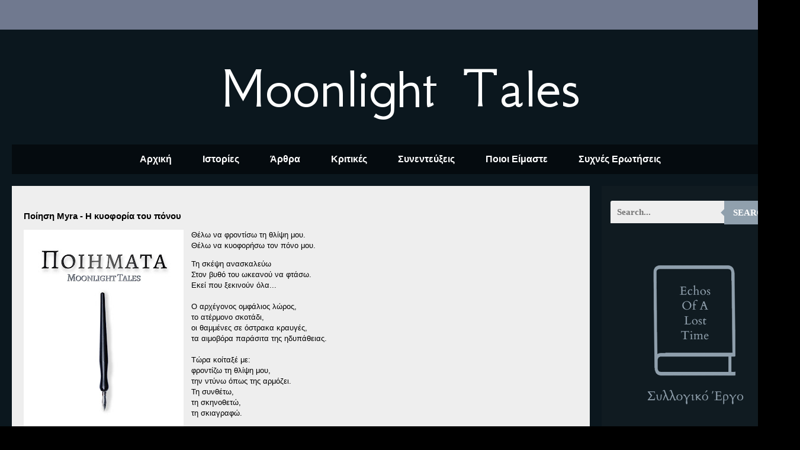

--- FILE ---
content_type: text/html; charset=UTF-8
request_url: https://www.moonlightales.com/2021/05/myra-h.html
body_size: 20907
content:
<!DOCTYPE html>
<html class='v2' dir='ltr' lang='el' xmlns='http://www.w3.org/1999/xhtml' xmlns:b='http://www.google.com/2005/gml/b' xmlns:data='http://www.google.com/2005/gml/data' xmlns:expr='http://www.google.com/2005/gml/expr'>
<script async='async' src='https://platform-api.sharethis.com/js/sharethis.js#property=undefined&product=undefined' type='text/javascript'></script>
<head>
<link href='https://www.blogger.com/static/v1/widgets/335934321-css_bundle_v2.css' rel='stylesheet' type='text/css'/>
<meta content='width=1100' name='viewport'/>
<meta content='text/html; charset=UTF-8' http-equiv='Content-Type'/>
<meta content='blogger' name='generator'/>
<link href='https://www.moonlightales.com/favicon.ico' rel='icon' type='image/x-icon'/>
<link href='https://www.moonlightales.com/2021/05/myra-h.html' rel='canonical'/>
<link rel="alternate" type="application/atom+xml" title="Moonlight Tales - Atom" href="https://www.moonlightales.com/feeds/posts/default" />
<link rel="alternate" type="application/rss+xml" title="Moonlight Tales - RSS" href="https://www.moonlightales.com/feeds/posts/default?alt=rss" />
<link rel="service.post" type="application/atom+xml" title="Moonlight Tales - Atom" href="https://www.blogger.com/feeds/989519994675325707/posts/default" />

<link rel="alternate" type="application/atom+xml" title="Moonlight Tales - Atom" href="https://www.moonlightales.com/feeds/60914358334962350/comments/default" />
<!--Can't find substitution for tag [blog.ieCssRetrofitLinks]-->
<link href='https://blogger.googleusercontent.com/img/b/R29vZ2xl/AVvXsEimHXMw7a0leYFWZJH3utIqukz8eyWoPSyWl0mTase1AxrJlDm6dGrXPr3Bok4ooV9NqmgIF9sGpSW2jELdWSDAHYLXIq-laYjr8ZPV5yuWjikJ853yxNvmvq5CB9RZGzoa1cGl4vgXQ5E0/w270-h400/%25CE%25A0%25CE%25BF%25CE%25B9%25CE%25AE%25CE%25BC%25CE%25B1%25CF%2584%25CE%25B1.jpg' rel='image_src'/>
<meta content='https://www.moonlightales.com/2021/05/myra-h.html' property='og:url'/>
<meta content='Ποίηση Myra - H κυοφορία του πόνου ' property='og:title'/>
<meta content='Θέλω να φροντίσω τη θλίψη μου. Θέλω να κυοφορήσω τον πόνο μου. Τη σκέψη ανασκαλεύω  Στον βυθό του ωκεανού να φτάσω.  Εκεί που ξεκινούν όλα.....' property='og:description'/>
<meta content='https://blogger.googleusercontent.com/img/b/R29vZ2xl/AVvXsEimHXMw7a0leYFWZJH3utIqukz8eyWoPSyWl0mTase1AxrJlDm6dGrXPr3Bok4ooV9NqmgIF9sGpSW2jELdWSDAHYLXIq-laYjr8ZPV5yuWjikJ853yxNvmvq5CB9RZGzoa1cGl4vgXQ5E0/w1200-h630-p-k-no-nu/%25CE%25A0%25CE%25BF%25CE%25B9%25CE%25AE%25CE%25BC%25CE%25B1%25CF%2584%25CE%25B1.jpg' property='og:image'/>
<title>Moonlight Tales: Ποίηση Myra - H κυοφορία του πόνου </title>
<style type='text/css'>@font-face{font-family:'GFS Neohellenic';font-style:normal;font-weight:400;font-display:swap;src:url(//fonts.gstatic.com/s/gfsneohellenic/v27/8QIRdiDOrfiq0b7R8O1Iw9WLcY5jJqJOwaYTUv1X.woff2)format('woff2');unicode-range:U+1F00-1FFF;}@font-face{font-family:'GFS Neohellenic';font-style:normal;font-weight:400;font-display:swap;src:url(//fonts.gstatic.com/s/gfsneohellenic/v27/8QIRdiDOrfiq0b7R8O1Iw9WLcY5jKaJOwaYTUv1X.woff2)format('woff2');unicode-range:U+0370-0377,U+037A-037F,U+0384-038A,U+038C,U+038E-03A1,U+03A3-03FF;}@font-face{font-family:'GFS Neohellenic';font-style:normal;font-weight:400;font-display:swap;src:url(//fonts.gstatic.com/s/gfsneohellenic/v27/8QIRdiDOrfiq0b7R8O1Iw9WLcY5jJaJOwaYTUv1X.woff2)format('woff2');unicode-range:U+0102-0103,U+0110-0111,U+0128-0129,U+0168-0169,U+01A0-01A1,U+01AF-01B0,U+0300-0301,U+0303-0304,U+0308-0309,U+0323,U+0329,U+1EA0-1EF9,U+20AB;}@font-face{font-family:'GFS Neohellenic';font-style:normal;font-weight:400;font-display:swap;src:url(//fonts.gstatic.com/s/gfsneohellenic/v27/8QIRdiDOrfiq0b7R8O1Iw9WLcY5jKqJOwaYTUg.woff2)format('woff2');unicode-range:U+0000-00FF,U+0131,U+0152-0153,U+02BB-02BC,U+02C6,U+02DA,U+02DC,U+0304,U+0308,U+0329,U+2000-206F,U+20AC,U+2122,U+2191,U+2193,U+2212,U+2215,U+FEFF,U+FFFD;}@font-face{font-family:'Montserrat';font-style:normal;font-weight:700;font-display:swap;src:url(//fonts.gstatic.com/s/montserrat/v31/JTUHjIg1_i6t8kCHKm4532VJOt5-QNFgpCuM73w0aXp-p7K4KLjztg.woff2)format('woff2');unicode-range:U+0460-052F,U+1C80-1C8A,U+20B4,U+2DE0-2DFF,U+A640-A69F,U+FE2E-FE2F;}@font-face{font-family:'Montserrat';font-style:normal;font-weight:700;font-display:swap;src:url(//fonts.gstatic.com/s/montserrat/v31/JTUHjIg1_i6t8kCHKm4532VJOt5-QNFgpCuM73w9aXp-p7K4KLjztg.woff2)format('woff2');unicode-range:U+0301,U+0400-045F,U+0490-0491,U+04B0-04B1,U+2116;}@font-face{font-family:'Montserrat';font-style:normal;font-weight:700;font-display:swap;src:url(//fonts.gstatic.com/s/montserrat/v31/JTUHjIg1_i6t8kCHKm4532VJOt5-QNFgpCuM73w2aXp-p7K4KLjztg.woff2)format('woff2');unicode-range:U+0102-0103,U+0110-0111,U+0128-0129,U+0168-0169,U+01A0-01A1,U+01AF-01B0,U+0300-0301,U+0303-0304,U+0308-0309,U+0323,U+0329,U+1EA0-1EF9,U+20AB;}@font-face{font-family:'Montserrat';font-style:normal;font-weight:700;font-display:swap;src:url(//fonts.gstatic.com/s/montserrat/v31/JTUHjIg1_i6t8kCHKm4532VJOt5-QNFgpCuM73w3aXp-p7K4KLjztg.woff2)format('woff2');unicode-range:U+0100-02BA,U+02BD-02C5,U+02C7-02CC,U+02CE-02D7,U+02DD-02FF,U+0304,U+0308,U+0329,U+1D00-1DBF,U+1E00-1E9F,U+1EF2-1EFF,U+2020,U+20A0-20AB,U+20AD-20C0,U+2113,U+2C60-2C7F,U+A720-A7FF;}@font-face{font-family:'Montserrat';font-style:normal;font-weight:700;font-display:swap;src:url(//fonts.gstatic.com/s/montserrat/v31/JTUHjIg1_i6t8kCHKm4532VJOt5-QNFgpCuM73w5aXp-p7K4KLg.woff2)format('woff2');unicode-range:U+0000-00FF,U+0131,U+0152-0153,U+02BB-02BC,U+02C6,U+02DA,U+02DC,U+0304,U+0308,U+0329,U+2000-206F,U+20AC,U+2122,U+2191,U+2193,U+2212,U+2215,U+FEFF,U+FFFD;}</style>
<style id='page-skin-1' type='text/css'><!--
/*
-----------------------------------------------
Blogger Template Style
Name:     Travel
Designer: Sookhee Lee
URL:      www.plyfly.net
----------------------------------------------- */
/* Variable definitions
====================
<Variable name="keycolor" description="Main Color" type="color" default="#539bcd"/>
<Group description="Page Text" selector="body">
<Variable name="body.font" description="Font" type="font"
default="normal normal 13px 'Trebuchet MS',Trebuchet,sans-serif"/>
<Variable name="body.text.color" description="Text Color" type="color" default="#bbbbbb"/>
</Group>
<Group description="Backgrounds" selector=".body-fauxcolumns-outer">
<Variable name="body.background.color" description="Outer Background" type="color" default="#539bcd"/>
<Variable name="content.background.color" description="Main Background" type="color" default="transparent"/>
</Group>
<Group description="Links" selector=".main-outer">
<Variable name="link.color" description="Link Color" type="color" default="#ff9900"/>
<Variable name="link.visited.color" description="Visited Color" type="color" default="#b87209"/>
<Variable name="link.hover.color" description="Hover Color" type="color" default="#ff9900"/>
</Group>
<Group description="Blog Title" selector=".header h1">
<Variable name="header.font" description="Font" type="font"
default="normal normal 60px 'Trebuchet MS',Trebuchet,sans-serif"/>
<Variable name="header.text.color" description="Text Color" type="color" default="#ffffff" />
</Group>
<Group description="Blog Description" selector=".header .description">
<Variable name="description.text.color" description="Description Color" type="color"
default="#000000" />
</Group>
<Group description="Tabs Text" selector=".tabs-inner .widget li a">
<Variable name="tabs.font" description="Font" type="font"
default="normal bold 16px 'Trebuchet MS',Trebuchet,sans-serif"/>
<Variable name="tabs.text.color" description="Text Color" type="color" default="#ffffff"/>
<Variable name="tabs.selected.text.color" description="Selected Color" type="color" default="#ffffff"/>
</Group>
<Group description="Tabs Background" selector=".tabs-outer .PageList">
<Variable name="tabs.background.color" description="Background Color" type="color" default="transparent"/>
<Variable name="tabs.selected.background.color" description="Selected Color" type="color" default="transparent"/>
</Group>
<Group description="Date Header" selector=".main-inner h2.date-header">
<Variable name="date.font" description="Font" type="font"
default="normal normal 14px 'Trebuchet MS',Trebuchet,sans-serif"/>
<Variable name="date.text.color" description="Text Color" type="color" default="#000000"/>
</Group>
<Group description="Post Title" selector="h3.post-title a">
<Variable name="post.title.font" description="Font" type="font"
default="normal bold 20px 'Trebuchet MS',Trebuchet,sans-serif"/>
<Variable name="post.title.text.color" description="Text Color" type="color"
default="#ffffff"/>
</Group>
<Group description="Post Background" selector=".column-center-inner">
<Variable name="post.background.color" description="Background Color" type="color"
default="transparent"/>
<Variable name="post.background.url" description="Post Background URL" type="url" default="none"/>
</Group>
<Group description="Gadget Title Color" selector="h2">
<Variable name="widget.title.font" description="Font" type="font"
default="normal bold 14px 'Trebuchet MS',Trebuchet,sans-serif"/>
<Variable name="widget.title.text.color" description="Title Color" type="color" default="#ffffff"/>
</Group>
<Group description="Gadget Text" selector=".footer-inner .widget, .sidebar .widget">
<Variable name="widget.font" description="Font" type="font"
default="normal normal 13px Arial, Tahoma, Helvetica, FreeSans, sans-serif"/>
<Variable name="widget.text.color" description="Text Color" type="color" default="#000000"/>
</Group>
<Group description="Gadget Links" selector=".sidebar .widget">
<Variable name="widget.link.color" description="Link Color" type="color" default="#000000"/>
<Variable name="widget.link.visited.color" description="Visited Color" type="color" default="#b9b9b9"/>
<Variable name="widget.alternate.text.color" description="Alternate Color" type="color" default="#ffffff"/>
</Group>
<Group description="Sidebar Background" selector=".column-left-inner .column-right-inner">
<Variable name="widget.outer.background.color" description="Background Color" type="color" default="transparent" />
<Variable name="widget.border.bevel.color" description="Bevel Color" type="color" default="transparent" />
</Group>
<Variable name="body.background" description="Body Background" type="background"
color="#000000" default="$(color) none repeat-x scroll top center"/>
<Variable name="content.background" description="Content Background" type="background"
color="#274f66" default="$(color) none repeat scroll top center"/>
<Variable name="comments.background" description="Comments Background" type="background"
default="#cccccc none repeat scroll top center"/>
<Variable name="content.imageBorder.top.space" description="Content Image Border Top Space" type="length" default="0" min="0" max="100px"/>
<Variable name="content.imageBorder.top" description="Content Image Border Top" type="url" default="none"/>
<Variable name="content.margin" description="Content Margin Top" type="length" default="20px" min="0" max="100px"/>
<Variable name="content.padding" description="Content Padding" type="length" default="20px" min="0" max="100px"/>
<Variable name="content.posts.padding" description="Posts Content Padding" type="length" default="10px" min="0" max="100px"/>
<Variable name="tabs.background.gradient" description="Tabs Background Gradient" type="url"
default="url(https://resources.blogblog.com/blogblog/data/1kt/travel/bg_black_50.png)"/>
<Variable name="tabs.selected.background.gradient" description="Tabs Selected Background Gradient" type="url"
default="url(https://resources.blogblog.com/blogblog/data/1kt/travel/bg_black_50.png)"/>
<Variable name="widget.outer.background.gradient" description="Sidebar Gradient" type="url"
default="url(https://resources.blogblog.com/blogblog/data/1kt/travel/bg_black_50.png)"/>
<Variable name="footer.background.gradient" description="Footer Background Gradient" type="url" default="none"/>
<Variable name="mobile.background.overlay" description="Mobile Background Overlay" type="string"
default="transparent none repeat scroll top left"/>
<Variable name="mobile.button.color" description="Mobile Button Color" type="color" default="#ffffff" />
<Variable name="startSide" description="Side where text starts in blog language" type="automatic" default="left"/>
<Variable name="endSide" description="Side where text ends in blog language" type="automatic" default="right"/>
*/
/* Content
----------------------------------------------- */
body {
font: normal normal 13px Arial, Tahoma, Helvetica, FreeSans, sans-serif;
color: #000000;
background: #000000 url(//3.bp.blogspot.com/-_98whbUw0pk/YGNh9bk8U5I/AAAAAAAAho4/ioInqUuSylQ9IKe3Ay_BOWt8WVSDDuNFACK4BGAYYCw/s100/%25CE%25A7%25CF%2589%25CF%2581%25CE%25AF%25CF%2582%2B%25CF%2584%25CE%25AF%25CF%2584%25CE%25BB%25CE%25BF.png) repeat scroll top left;
}
html body .region-inner {
min-width: 0;
max-width: 100%;
width: auto;
}
a:link {
text-decoration:none;
color: #b9b9b9;
}
a:visited {
text-decoration:none;
color: #b9b9b9;
}
a:hover {
text-decoration:underline;
color: #EEEEEE;
}
.content-outer .content-cap-top {
height: 0;
background: transparent none repeat-x scroll top center;
}
.content-outer {
margin: 0 auto;
padding-top: 20px;
}
.content-inner {
background: transparent url(https://resources.blogblog.com/blogblog/data/1kt/travel/bg_black_70.png) repeat scroll top left;
background-position: left -0;
background-color: #274f66;
padding: 20px;
}
.main-inner .date-outer {
margin-bottom: 2em;
}
/* Header
----------------------------------------------- */
.header-inner .Header .titlewrapper,
.header-inner .Header .descriptionwrapper {
padding-left: 10px;
padding-right: 10px;
}
.Header h1 {
font: normal normal 100px GFS Neohellenic;
color: #ffffff;
}
.Header h1 a {
color: #ffffff;
}
.Header .description {
font-size: 130%;
}
/* Tabs
----------------------------------------------- */
.tabs-inner {
margin: 1em 0 0;
padding: 0;
}
.tabs-inner .section {
margin: 0;
}
.tabs-inner .widget ul {
padding: 0;
background: rgba(0,0,0,0) url(https://resources.blogblog.com/blogblog/data/1kt/travel/bg_black_50.png) repeat scroll top center;
}
.tabs-inner .widget li {
border: none;
}
.tabs-inner .widget li a {
display: inline-block;
padding: 1em 1.5em;
color: #ffffff;
font: normal bold 16px Arial, Tahoma, Helvetica, FreeSans, sans-serif;
}
.tabs-inner .widget li.selected a,
.tabs-inner .widget li a:hover {
position: relative;
z-index: 1;
background: rgba(0,0,0,0) url(https://resources.blogblog.com/blogblog/data/1kt/travel/bg_black_50.png) repeat scroll top center;
color: #ffffff;
}
/* Headings
----------------------------------------------- */
h2 {
font: normal normal 14px Arial, Tahoma, Helvetica, FreeSans, sans-serif;
color: transparent;
}
.main-inner h2.date-header {
font: normal bold 14px Montserrat;
color: #6a6a6a;
}
.footer-inner .widget h2,
.sidebar .widget h2 {
padding-bottom: .5em;
}
/* Main
----------------------------------------------- */
.main-inner {
padding: 20px 0;
}
.main-inner .column-center-inner {
padding: 20px 0;
}
.main-inner .column-center-inner .section {
margin: 0 20px;
}
.main-inner .column-right-inner {
margin-left: 20px;
}
.main-inner .fauxcolumn-right-outer .fauxcolumn-inner {
margin-left: 20px;
background: #101b21 none repeat scroll top left;
}
.main-inner .column-left-inner {
margin-right: 20px;
}
.main-inner .fauxcolumn-left-outer .fauxcolumn-inner {
margin-right: 20px;
background: #101b21 none repeat scroll top left;
}
.main-inner .column-left-inner,
.main-inner .column-right-inner {
padding: 15px 0;
}
/* Posts
----------------------------------------------- */
h3.post-title {
margin-top: 20px;
}
h3.post-title a {
font: normal bold 20px Arial, Tahoma, Helvetica, FreeSans, sans-serif;
color: #353535;
}
h3.post-title a:hover {
text-decoration: underline;
}
.main-inner .column-center-outer {
background: #eeeeee none repeat scroll top left;
_background-image: none;
}
.post-body {
line-height: 1.4;
position: relative;
}
.post-header {
margin: 0 0 1em;
line-height: 1.6;
}
.post-footer {
margin: .5em 0;
line-height: 1.6;
}
#blog-pager {
font-size: 140%;
}
#comments {
background: #cccccc none repeat scroll top center;
padding: 15px;
}
#comments .comment-author {
padding-top: 1.5em;
}
#comments h4,
#comments .comment-author a,
#comments .comment-timestamp a {
color: #353535;
}
#comments .comment-author:first-child {
padding-top: 0;
border-top: none;
}
.avatar-image-container {
margin: .2em 0 0;
}
/* Comments
----------------------------------------------- */
#comments a {
color: #353535;
}
.comments .comments-content .icon.blog-author {
background-repeat: no-repeat;
background-image: url([data-uri]);
}
.comments .comments-content .loadmore a {
border-top: 1px solid #353535;
border-bottom: 1px solid #353535;
}
.comments .comment-thread.inline-thread {
background: #eeeeee;
}
.comments .continue {
border-top: 2px solid #353535;
}
/* Widgets
----------------------------------------------- */
.sidebar .widget {
border-bottom: 2px solid #101b21;
padding-bottom: 10px;
margin: 10px 0;
}
.sidebar .widget:first-child {
margin-top: 0;
}
.sidebar .widget:last-child {
border-bottom: none;
margin-bottom: 0;
padding-bottom: 0;
}
.footer-inner .widget,
.sidebar .widget {
font: normal normal 13px Arial, Tahoma, Helvetica, FreeSans, sans-serif;
color: #cdcdcd;
}
.sidebar .widget a:link {
color: #9eb5c5;
text-decoration: none;
}
.sidebar .widget a:visited {
color: #9eb5c5;
}
.sidebar .widget a:hover {
color: #9eb5c5;
text-decoration: underline;
}
.footer-inner .widget a:link {
color: #b9b9b9;
text-decoration: none;
}
.footer-inner .widget a:visited {
color: #b9b9b9;
}
.footer-inner .widget a:hover {
color: #b9b9b9;
text-decoration: underline;
}
.widget .zippy {
color: #ffffff;
}
.footer-inner {
background: transparent none repeat scroll top center;
}
/* Mobile
----------------------------------------------- */
body.mobile  {
background-size: 100% auto;
}
body.mobile .AdSense {
margin: 0 -10px;
}
.mobile .body-fauxcolumn-outer {
background: transparent none repeat scroll top left;
}
.mobile .footer-inner .widget a:link {
color: #9eb5c5;
text-decoration: none;
}
.mobile .footer-inner .widget a:visited {
color: #9eb5c5;
}
.mobile-post-outer a {
color: #353535;
}
.mobile-link-button {
background-color: #b9b9b9;
}
.mobile-link-button a:link, .mobile-link-button a:visited {
color: #ffffff;
}
.mobile-index-contents {
color: #000000;
}
.mobile .tabs-inner .PageList .widget-content {
background: rgba(0,0,0,0) url(https://resources.blogblog.com/blogblog/data/1kt/travel/bg_black_50.png) repeat scroll top center;
color: #ffffff;
}
.mobile .tabs-inner .PageList .widget-content .pagelist-arrow {
border-left: 1px solid #ffffff;
}
#Stats1 ul{margin:0;border:0;padding:0;height:32px;background:url(//goo.gl/ZHG881) no-repeat 0 -34px}
#Stats1 li{margin:10px 0;border:0;padding:0 0 0 40px;list-style-type:none}
#totalComments{height:32px;background:url(//goo.gl/ZHG881) no-repeat}
#totalCount{height:32px;background:url(//goo.gl/ZHG881) no-repeat 0 -350px}.PageList {text-align:center !important;} .PageList li {float:none !important; display:inline !important;}
#header-inner img {margin: 0 auto !important;}
#header-inner {text-align:center !important;} /*include this line if you are using Template Designer*/
--></style>
<style id='template-skin-1' type='text/css'><!--
body {
min-width: 1351px;
}
.content-outer, .content-fauxcolumn-outer, .region-inner {
min-width: 1351px;
max-width: 1351px;
_width: 1351px;
}
.main-inner .columns {
padding-left: 0;
padding-right: 335px;
}
.main-inner .fauxcolumn-center-outer {
left: 0;
right: 335px;
/* IE6 does not respect left and right together */
_width: expression(this.parentNode.offsetWidth -
parseInt("0") -
parseInt("335px") + 'px');
}
.main-inner .fauxcolumn-left-outer {
width: 0;
}
.main-inner .fauxcolumn-right-outer {
width: 335px;
}
.main-inner .column-left-outer {
width: 0;
right: 100%;
margin-left: -0;
}
.main-inner .column-right-outer {
width: 335px;
margin-right: -335px;
}
#layout {
min-width: 0;
}
#layout .content-outer {
min-width: 0;
width: 800px;
}
#layout .region-inner {
min-width: 0;
width: auto;
}
body#layout div.add_widget {
padding: 8px;
}
body#layout div.add_widget a {
margin-left: 32px;
}
--></style>
<style>
    body {background-image:url(\/\/3.bp.blogspot.com\/-_98whbUw0pk\/YGNh9bk8U5I\/AAAAAAAAho4\/ioInqUuSylQ9IKe3Ay_BOWt8WVSDDuNFACK4BGAYYCw\/s100\/%25CE%25A7%25CF%2589%25CF%2581%25CE%25AF%25CF%2582%2B%25CF%2584%25CE%25AF%25CF%2584%25CE%25BB%25CE%25BF.png);}
    
@media (max-width: 200px) { body {background-image:url(\/\/3.bp.blogspot.com\/-_98whbUw0pk\/YGNh9bk8U5I\/AAAAAAAAho4\/ioInqUuSylQ9IKe3Ay_BOWt8WVSDDuNFACK4BGAYYCw\/w200\/%25CE%25A7%25CF%2589%25CF%2581%25CE%25AF%25CF%2582%2B%25CF%2584%25CE%25AF%25CF%2584%25CE%25BB%25CE%25BF.png);}}
@media (max-width: 400px) and (min-width: 201px) { body {background-image:url(\/\/3.bp.blogspot.com\/-_98whbUw0pk\/YGNh9bk8U5I\/AAAAAAAAho4\/ioInqUuSylQ9IKe3Ay_BOWt8WVSDDuNFACK4BGAYYCw\/w400\/%25CE%25A7%25CF%2589%25CF%2581%25CE%25AF%25CF%2582%2B%25CF%2584%25CE%25AF%25CF%2584%25CE%25BB%25CE%25BF.png);}}
@media (max-width: 800px) and (min-width: 401px) { body {background-image:url(\/\/3.bp.blogspot.com\/-_98whbUw0pk\/YGNh9bk8U5I\/AAAAAAAAho4\/ioInqUuSylQ9IKe3Ay_BOWt8WVSDDuNFACK4BGAYYCw\/w800\/%25CE%25A7%25CF%2589%25CF%2581%25CE%25AF%25CF%2582%2B%25CF%2584%25CE%25AF%25CF%2584%25CE%25BB%25CE%25BF.png);}}
@media (max-width: 1200px) and (min-width: 801px) { body {background-image:url(\/\/3.bp.blogspot.com\/-_98whbUw0pk\/YGNh9bk8U5I\/AAAAAAAAho4\/ioInqUuSylQ9IKe3Ay_BOWt8WVSDDuNFACK4BGAYYCw\/w1200\/%25CE%25A7%25CF%2589%25CF%2581%25CE%25AF%25CF%2582%2B%25CF%2584%25CE%25AF%25CF%2584%25CE%25BB%25CE%25BF.png);}}
/* Last tag covers anything over one higher than the previous max-size cap. */
@media (min-width: 1201px) { body {background-image:url(\/\/3.bp.blogspot.com\/-_98whbUw0pk\/YGNh9bk8U5I\/AAAAAAAAho4\/ioInqUuSylQ9IKe3Ay_BOWt8WVSDDuNFACK4BGAYYCw\/w1600\/%25CE%25A7%25CF%2589%25CF%2581%25CE%25AF%25CF%2582%2B%25CF%2584%25CE%25AF%25CF%2584%25CE%25BB%25CE%25BF.png);}}
  </style>
<link href='https://www.blogger.com/dyn-css/authorization.css?targetBlogID=989519994675325707&amp;zx=3408333d-4b73-44e9-8e88-5f16167411a8' media='none' onload='if(media!=&#39;all&#39;)media=&#39;all&#39;' rel='stylesheet'/><noscript><link href='https://www.blogger.com/dyn-css/authorization.css?targetBlogID=989519994675325707&amp;zx=3408333d-4b73-44e9-8e88-5f16167411a8' rel='stylesheet'/></noscript>
<meta name='google-adsense-platform-account' content='ca-host-pub-1556223355139109'/>
<meta name='google-adsense-platform-domain' content='blogspot.com'/>

<!-- data-ad-client=ca-pub-5369808465365770 -->

<link rel="stylesheet" href="https://fonts.googleapis.com/css2?display=swap&family=Bookman+Old+Style"></head>
<body class='loading'>
<div class='navbar no-items section' id='navbar' name='Navbar'>
</div>
<div class='body-fauxcolumns'>
<div class='fauxcolumn-outer body-fauxcolumn-outer'>
<div class='cap-top'>
<div class='cap-left'></div>
<div class='cap-right'></div>
</div>
<div class='fauxborder-left'>
<div class='fauxborder-right'></div>
<div class='fauxcolumn-inner'>
</div>
</div>
<div class='cap-bottom'>
<div class='cap-left'></div>
<div class='cap-right'></div>
</div>
</div>
</div>
<div class='content'>
<div class='content-fauxcolumns'>
<div class='fauxcolumn-outer content-fauxcolumn-outer'>
<div class='cap-top'>
<div class='cap-left'></div>
<div class='cap-right'></div>
</div>
<div class='fauxborder-left'>
<div class='fauxborder-right'></div>
<div class='fauxcolumn-inner'>
</div>
</div>
<div class='cap-bottom'>
<div class='cap-left'></div>
<div class='cap-right'></div>
</div>
</div>
</div>
<div class='content-outer'>
<div class='content-cap-top cap-top'>
<div class='cap-left'></div>
<div class='cap-right'></div>
</div>
<div class='fauxborder-left content-fauxborder-left'>
<div class='fauxborder-right content-fauxborder-right'></div>
<div class='content-inner'>
<header>
<div class='header-outer'>
<div class='header-cap-top cap-top'>
<div class='cap-left'></div>
<div class='cap-right'></div>
</div>
<div class='fauxborder-left header-fauxborder-left'>
<div class='fauxborder-right header-fauxborder-right'></div>
<div class='region-inner header-inner'>
<div class='header section' id='header' name='Κεφαλίδα'><div class='widget Header' data-version='1' id='Header1'>
<div id='header-inner'>
<div class='titlewrapper'>
<h1 class='title'>
<a href='https://www.moonlightales.com/'>
Moonlight Tales
</a>
</h1>
</div>
<div class='descriptionwrapper'>
<p class='description'><span>
</span></p>
</div>
</div>
</div></div>
</div>
</div>
<div class='header-cap-bottom cap-bottom'>
<div class='cap-left'></div>
<div class='cap-right'></div>
</div>
</div>
</header>
<div class='tabs-outer'>
<div class='tabs-cap-top cap-top'>
<div class='cap-left'></div>
<div class='cap-right'></div>
</div>
<div class='fauxborder-left tabs-fauxborder-left'>
<div class='fauxborder-right tabs-fauxborder-right'></div>
<div class='region-inner tabs-inner'>
<div class='tabs section' id='crosscol' name='Σε όλες τις στήλες'><div class='widget PageList' data-version='1' id='PageList1'>
<h2>Pages</h2>
<div class='widget-content'>
<ul>
<li>
<a href='https://www.moonlightales.com/'>Αρχική</a>
</li>
<li>
<a href='https://www.moonlightales.com/p/blog-page_13.html'>Ιστορίες</a>
</li>
<li>
<a href='http://moonlightaless.blogspot.gr/search/label/%CE%A3%CF%85%CE%B3%CE%B3%CF%81%CE%B1%CF%86%CE%B9%CE%BA%CE%AC%20%CE%86%CF%81%CE%B8%CF%81%CE%B1'>Άρθρα</a>
</li>
<li>
<a href='https://moonlightaless.blogspot.com/search/label/%CE%9A%CF%81%CE%B9%CF%84%CE%B9%CE%BA%CE%AD%CF%82'>Κριτικές</a>
</li>
<li>
<a href='http://moonlightaless.blogspot.gr/search/label/%CE%A3%CF%85%CE%BD%CE%B5%CE%BD%CF%84%CE%B5%CF%8D%CE%BE%CE%B5%CE%B9%CF%82'>Συνεντεύξεις</a>
</li>
<li>
<a href='https://www.moonlightales.com/p/blog-page_62.html'>Ποιοι Είμαστε</a>
</li>
<li>
<a href='https://www.moonlightales.com/p/blog-page_27.html'>Συχνές Ερωτήσεις</a>
</li>
</ul>
<div class='clear'></div>
</div>
</div></div>
<div class='tabs no-items section' id='crosscol-overflow' name='Cross-Column 2'></div>
</div>
</div>
<div class='tabs-cap-bottom cap-bottom'>
<div class='cap-left'></div>
<div class='cap-right'></div>
</div>
</div>
<div class='main-outer'>
<div class='main-cap-top cap-top'>
<div class='cap-left'></div>
<div class='cap-right'></div>
</div>
<div class='fauxborder-left main-fauxborder-left'>
<div class='fauxborder-right main-fauxborder-right'></div>
<div class='region-inner main-inner'>
<div class='columns fauxcolumns'>
<div class='fauxcolumn-outer fauxcolumn-center-outer'>
<div class='cap-top'>
<div class='cap-left'></div>
<div class='cap-right'></div>
</div>
<div class='fauxborder-left'>
<div class='fauxborder-right'></div>
<div class='fauxcolumn-inner'>
</div>
</div>
<div class='cap-bottom'>
<div class='cap-left'></div>
<div class='cap-right'></div>
</div>
</div>
<div class='fauxcolumn-outer fauxcolumn-left-outer'>
<div class='cap-top'>
<div class='cap-left'></div>
<div class='cap-right'></div>
</div>
<div class='fauxborder-left'>
<div class='fauxborder-right'></div>
<div class='fauxcolumn-inner'>
</div>
</div>
<div class='cap-bottom'>
<div class='cap-left'></div>
<div class='cap-right'></div>
</div>
</div>
<div class='fauxcolumn-outer fauxcolumn-right-outer'>
<div class='cap-top'>
<div class='cap-left'></div>
<div class='cap-right'></div>
</div>
<div class='fauxborder-left'>
<div class='fauxborder-right'></div>
<div class='fauxcolumn-inner'>
</div>
</div>
<div class='cap-bottom'>
<div class='cap-left'></div>
<div class='cap-right'></div>
</div>
</div>
<!-- corrects IE6 width calculation -->
<div class='columns-inner'>
<div class='column-center-outer'>
<div class='column-center-inner'>
<div class='main section' id='main' name='Κύριος'><div class='widget Blog' data-version='1' id='Blog1'>
<div class='blog-posts hfeed'>

          <div class="date-outer">
        

          <div class="date-posts">
        
<div class='post-outer'>
<div class='post hentry uncustomized-post-template' itemprop='blogPost' itemscope='itemscope' itemtype='http://schema.org/BlogPosting'>
<meta content='https://blogger.googleusercontent.com/img/b/R29vZ2xl/AVvXsEimHXMw7a0leYFWZJH3utIqukz8eyWoPSyWl0mTase1AxrJlDm6dGrXPr3Bok4ooV9NqmgIF9sGpSW2jELdWSDAHYLXIq-laYjr8ZPV5yuWjikJ853yxNvmvq5CB9RZGzoa1cGl4vgXQ5E0/w270-h400/%25CE%25A0%25CE%25BF%25CE%25B9%25CE%25AE%25CE%25BC%25CE%25B1%25CF%2584%25CE%25B1.jpg' itemprop='image_url'/>
<meta content='989519994675325707' itemprop='blogId'/>
<meta content='60914358334962350' itemprop='postId'/>
<a name='60914358334962350'></a>
<h3 class='post-title entry-title' itemprop='name'>
Ποίηση Myra - H κυοφορία του πόνου 
</h3>
<div class='post-header'>
<div class='post-header-line-1'></div>
</div>
<div class='post-body entry-content' id='post-body-60914358334962350' itemprop='description articleBody'>
<p></p><div class="separator" style="clear: both; text-align: center;"><span style="font-size: small;"><a href="https://blogger.googleusercontent.com/img/b/R29vZ2xl/AVvXsEimHXMw7a0leYFWZJH3utIqukz8eyWoPSyWl0mTase1AxrJlDm6dGrXPr3Bok4ooV9NqmgIF9sGpSW2jELdWSDAHYLXIq-laYjr8ZPV5yuWjikJ853yxNvmvq5CB9RZGzoa1cGl4vgXQ5E0/s1800/%25CE%25A0%25CE%25BF%25CE%25B9%25CE%25AE%25CE%25BC%25CE%25B1%25CF%2584%25CE%25B1.jpg" style="clear: left; float: left; margin-bottom: 1em; margin-right: 1em;"><img border="0" data-original-height="1800" data-original-width="1215" height="400" src="https://blogger.googleusercontent.com/img/b/R29vZ2xl/AVvXsEimHXMw7a0leYFWZJH3utIqukz8eyWoPSyWl0mTase1AxrJlDm6dGrXPr3Bok4ooV9NqmgIF9sGpSW2jELdWSDAHYLXIq-laYjr8ZPV5yuWjikJ853yxNvmvq5CB9RZGzoa1cGl4vgXQ5E0/w270-h400/%25CE%25A0%25CE%25BF%25CE%25B9%25CE%25AE%25CE%25BC%25CE%25B1%25CF%2584%25CE%25B1.jpg" width="270" /></a></span></div><span style="font-family: arial;">Θέλω να φροντίσω τη θλίψη μου. <br />Θέλω να κυοφορήσω τον πόνο μου. <br /></span><p></p><p><span style="font-family: arial;">Τη σκέψη ανασκαλεύω <br /> Στον βυθό του ωκεανού να φτάσω. <br /> Εκεί που ξεκινούν όλα...<br /><br /> Ο αρχέγονος ομφάλιος λώρος, <br /> το ατέρμονο σκοτάδι, <br /> οι θαμμένες σε όστρακα κραυγές, <br />τα αιμοβόρα παράσιτα της ηδυπάθειας. <br /><br />Τώρα κοίταξέ με: <br />φροντίζω τη θλίψη μου, <br />την ντύνω όπως της αρμόζει. <br />Τη συνθέτω, <br />τη σκηνοθετώ, <br />τη σκιαγραφώ. <br /><br />Γιατί σε αυτή βρήκα<span></span></span></p><a name="more"></a><p></p><p style="margin-left: 280px; text-align: left;"><span style="font-family: arial;">τον θησαυρό του κοραλλιογενούς μου υφάλου. </span><span style="font-family: arial;"></span></p><p style="margin-left: 280px; text-align: left;"><span style="font-family: arial;">&nbsp; Myra </span></p>
<div style='clear: both;'></div>
</div>
<div class='post-footer'>
<div class='post-footer-line post-footer-line-1'>
<span class='post-author vcard'>
</span>
<span class='post-timestamp'>
</span>
<span class='post-comment-link'>
</span>
<span class='post-icons'>
</span>
<div class='post-share-buttons goog-inline-block'>
<a class='goog-inline-block share-button sb-email' href='https://www.blogger.com/share-post.g?blogID=989519994675325707&postID=60914358334962350&target=email' target='_blank' title='Αποστολή με μήνυμα ηλεκτρονικού ταχυδρομείου
'><span class='share-button-link-text'>Αποστολή με μήνυμα ηλεκτρονικού ταχυδρομείου
</span></a><a class='goog-inline-block share-button sb-blog' href='https://www.blogger.com/share-post.g?blogID=989519994675325707&postID=60914358334962350&target=blog' onclick='window.open(this.href, "_blank", "height=270,width=475"); return false;' target='_blank' title='BlogThis!'><span class='share-button-link-text'>BlogThis!</span></a><a class='goog-inline-block share-button sb-twitter' href='https://www.blogger.com/share-post.g?blogID=989519994675325707&postID=60914358334962350&target=twitter' target='_blank' title='Κοινοποίηση στο X'><span class='share-button-link-text'>Κοινοποίηση στο X</span></a><a class='goog-inline-block share-button sb-facebook' href='https://www.blogger.com/share-post.g?blogID=989519994675325707&postID=60914358334962350&target=facebook' onclick='window.open(this.href, "_blank", "height=430,width=640"); return false;' target='_blank' title='Μοιραστείτε το στο Facebook'><span class='share-button-link-text'>Μοιραστείτε το στο Facebook</span></a><a class='goog-inline-block share-button sb-pinterest' href='https://www.blogger.com/share-post.g?blogID=989519994675325707&postID=60914358334962350&target=pinterest' target='_blank' title='Κοινοποίηση στο Pinterest'><span class='share-button-link-text'>Κοινοποίηση στο Pinterest</span></a>
</div>
</div>
<div class='post-footer-line post-footer-line-2'>
<span class='post-labels'>
Labels:
<a href='https://www.moonlightales.com/search/label/%CE%A0%CE%BF%CE%B9%CE%AE%CE%BC%CE%B1%CF%84%CE%B1' rel='tag'>Ποιήματα</a>
</span>
</div>
<div class='post-footer-line post-footer-line-3'>
<span class='post-location'>
</span>
</div>
</div>
</div>
<div class='comments' id='comments'>
<a name='comments'></a>
</div>
</div>

        </div></div>
      
</div>
<div class='blog-pager' id='blog-pager'>
<span id='blog-pager-newer-link'>
<a class='blog-pager-newer-link' href='https://www.moonlightales.com/2021/05/16.html' id='Blog1_blog-pager-newer-link' title='Νεότερη ανάρτηση'>Νεότερη ανάρτηση</a>
</span>
<span id='blog-pager-older-link'>
<a class='blog-pager-older-link' href='https://www.moonlightales.com/2021/05/blog-post_14.html' id='Blog1_blog-pager-older-link' title='Παλαιότερη Ανάρτηση'>Παλαιότερη Ανάρτηση</a>
</span>
<a class='home-link' href='https://www.moonlightales.com/'>Αρχική σελίδα</a>
</div>
<div class='clear'></div>
<div class='post-feeds'>
</div>
</div></div>
</div>
</div>
<div class='column-left-outer'>
<div class='column-left-inner'>
<aside>
</aside>
</div>
</div>
<div class='column-right-outer'>
<div class='column-right-inner'>
<aside>
<div class='sidebar section' id='sidebar-right-1'><div class='widget HTML' data-version='1' id='HTML4'>
<div class='widget-content'>
<style type="text/css">
    #hbz-searchbox {
        min-width: 250px;
        margin: 10px auto;
        border-radius: 3px;
        overflow: hidden;
        max-width: 300px;
    }
   
    #hbz-input {
        width: 59.2%;
        padding: 10.5px 4%;
        font: bold 15px "lucida sans", "trebuchet MS", "Tahoma";
        border: none;
        background-color: #EEE;
    }
   
    #hbz-input:focus {
        outline: none;
        background-color: #FFF;
        box-shadow: 0 0 2px #333333 inset;
    }
   
    #hbz-submit {
        overflow: visible;
        position: relative;
        float: right;
        border: none;
        padding: 0;
        cursor: pointer;
        height: 40px;
        width: 32.8%;
        font: bold 15px/40px "lucida sans", "trebuchet MS", "Tahoma";
        color: #FFF;
        text-transform: uppercase;
        background-color: #90A0AD;
    }
   
    #hbz-submit::before {
        content: "";
        position: absolute;
        border-width: 8px;
        border-style: solid solid solid none;
        border-color: transparent #90A0AD;
        top: 12px;
        left: -6px;
    }
   
    #hbz-submit:focus,
    #hbz-submit:active {
        background-color: #90A0AD;
        outline: none;
    }

    #hbz-submit:focus::before,
    #hbz-submit:active::before {
        border-color: transparent #90A0AD;
    }

    #hbz-submit:hover {
        background-color: #1F2A33;
    }

    #hbz-submit:hover::before {
        border-color: transparent #1F2A33;
}
</style>

<form id="hbz-searchbox" action="/search" method="get">
    <input type="text" id="hbz-input" name="q" placeholder="Search..." />
    <input type="hidden" name="max-results" value="8" />
    <button id="hbz-submit" type="submit">Search</button>
</form>
</div>
<div class='clear'></div>
</div><div class='widget Image' data-version='1' id='Image5'>
<h2>EOALT</h2>
<div class='widget-content'>
<a href='https://www.moonlightales.com/2024/10/of-lost-time.html'>
<img alt='EOALT' height='267' id='Image5_img' src='https://blogger.googleusercontent.com/img/a/AVvXsEghILYCDvYvwG_zzB1JAG3eiYgGET1eyWw_S3IP5XXqvlqBCVWd4yI6PScvG3zFjeoBVvST5Tm0OfgQkRwIH2_NA3zRnoFlWMV95_ieV-ezi-5CcWaxsHmYSTa4VUgf5gJlC28xTF6FDKEtLij8q05KGi_W3NuqEbD8e5Xe-6RFtcX3f4hSN9MbDtKsE5c=s285' width='285'/>
</a>
<br/>
</div>
<div class='clear'></div>
</div><div class='widget Image' data-version='1' id='Image11'>
<h2>TOWAM</h2>
<div class='widget-content'>
<a href='https://www.moonlightales.com/2023/10/there-once-was-myth.html'>
<img alt='TOWAM' height='338' id='Image11_img' src='https://blogger.googleusercontent.com/img/a/AVvXsEjjLqWOqBVkVqQRVFskgFMZy9xTLI4KeiKxwCtBK685bD1kY1hYQW3ekI8AonfEURtqJYdc5HZRi9T4iO-aXr2ZoTguMkCk0q9-HRWWNz58JvI8ZGTarllixVMFhsQHFEhcH_2sXSbrYYyp_vLAdGha65ISya5lbecckzLaJ5JS5dTMcbv4YU_q1Y9ALCdP=s360' width='360'/>
</a>
<br/>
</div>
<div class='clear'></div>
</div><div class='widget Image' data-version='1' id='Image28'>
<h2>ATLHEA</h2>
<div class='widget-content'>
<a href='https://www.moonlightales.com/2022/09/and-they-lived-happily-ever-after.html'>
<img alt='ATLHEA' height='338' id='Image28_img' src='https://blogger.googleusercontent.com/img/a/AVvXsEib6j97sHMk5XTQnKfJoYR1X5eEpjGE9FYaJRGs7unK9rET_vmBWPsS_oI6oKfdm66RW4kfAkhGmmHTDX27rQN4l0vBl-UN0IsInSSQfwWwCkdMVLFoKIMeoCX2S_hywHj1UbilnBbhHSMau28MaxUOoe2MnCKUlYQrxSXI2Hri93vOhbGWXNkDuqn7L4UT=s360' width='360'/>
</a>
<br/>
</div>
<div class='clear'></div>
</div><div class='widget Image' data-version='1' id='Image8'>
<h2>Κενό</h2>
<div class='widget-content'>
<img alt='Κενό' height='83' id='Image8_img' src='https://blogger.googleusercontent.com/img/b/R29vZ2xl/AVvXsEhBAnjQIMdcgNQALls6o4epnR1V7Mp_hFQtN5nEa_7g6Wo5N6k4S9DHiv4hBw1TB7o4usCcBpTpY2KVw-9BMPvoIa7zhFbkBNLLAcUvLNSYvKyxm1gpwUuffUJ94BlkYgZBqeqghJ4oAwSj/s276/%25CE%25A0%25CE%259F%25CE%2599%25CE%2597%25CE%259C%25CE%2591%25CE%25A4%25CE%2591+%25287%2529.png' width='276'/>
<br/>
</div>
<div class='clear'></div>
</div><div class='widget Image' data-version='1' id='Image15'>
<h2>Έχουν Εκδοθεί</h2>
<div class='widget-content'>
<a href='https://www.moonlightales.com/p/blog-page_11.html?fbclid=IwAR2CUHV_XaO7rgWqrVggV-zWoTQQSNJAWxQBrX9IUPnDvrYg8hdEWcB9XL0'>
<img alt='Έχουν Εκδοθεί' height='39' id='Image15_img' src='https://blogger.googleusercontent.com/img/a/AVvXsEhSsC5IxHUqooy8amXyxvLCECLStgH4OAIZMyQ7PjD1Vyt6D-Wl0Yf0xGzyoZodhCt2jksBo13P1DTckVOjwMTpGZGmHyIC6uuPLAr1gqGdqoPyliNW3V63_7g4_oshAS8gi1dNap8TO21qIH9Dhsny-N7uZ8m889GU_OJSybfj8ZkllDOscdFDC8i70zIe=s276' width='276'/>
</a>
<br/>
</div>
<div class='clear'></div>
</div><div class='widget Image' data-version='1' id='Image29'>
<h2>Προτέινουμε</h2>
<div class='widget-content'>
<a href='https://www.moonlightales.com/search/label/%CE%A0%CF%81%CE%BF%CF%84%CE%B5%CE%AF%CE%BD%CE%BF%CF%85%CE%BC%CE%B5'>
<img alt='Προτέινουμε' height='39' id='Image29_img' src='https://blogger.googleusercontent.com/img/a/AVvXsEjaPgmWCX55EkjnoeRaHofgHCsZANBg2SdMqjhdBrbwNk5sg6HXNbQ6EDbvUE0hHWMulbLpDdjrT33ntRFxquniPTQrRZZL-I61lGHcZrQTkFYI6TFVs_r3hQlk--Eft-tzRt1nDq7ua5CmnyBp_Ol6SuVpuvNQvv9rhgDiJ0892K6vI9n-cBC9iy9IPKNv=s276' width='276'/>
</a>
<br/>
</div>
<div class='clear'></div>
</div><div class='widget Image' data-version='1' id='Image6'>
<h2>ΘΕΑΤΡΟ</h2>
<div class='widget-content'>
<a href='https://www.moonlightales.com/search/label/%CE%A4%CE%BF%20%CE%9Coonlight%20Tales%20%CF%80%CE%AC%CE%B5%CE%B9%20%CE%B8%CE%AD%CE%B1%CF%84%CF%81%CE%BF'>
<img alt='ΘΕΑΤΡΟ' height='40' id='Image6_img' src='https://blogger.googleusercontent.com/img/a/AVvXsEiLLMPp71MvPwUoJfiOyrXYwiktL0FnUe2Bwr21mj8guFmHuBZXwQUxjF4CT4NHg4_gVfvNAgo_GXuvRHXKEi2TEv9W-YTAypr8GdpEL57NntbPtwSa04nZI98HPCUJ6AkEkQUiW2W7gdomoZXjIhYAXLzQhzpg7s3x0nd4Tym6HVe5mZq-aG1KP0UkBHM=s285' width='285'/>
</a>
<br/>
</div>
<div class='clear'></div>
</div><div class='widget Image' data-version='1' id='Image12'>
<h2>Διηγήματα</h2>
<div class='widget-content'>
<a href='http://www.moonlightales.com/search/label/%CE%94%CE%B9%CE%B7%CE%B3%CE%AE%CE%BC%CE%B1%CF%84%CE%B1'>
<img alt='Διηγήματα' height='39' id='Image12_img' src='https://blogger.googleusercontent.com/img/a/AVvXsEgydmL0iwv0vXfaAUeBupqrNNH2bQEEnU5k2FYSDe9Q4puvDLE7tbAziosD3UOijbPYvq-cTNF32ThjMksmgvmpl-SGJ2glQwGTC0x0eBYIDH8KCc0lDUpKEXXSN1aw_glLh7S6gryLMaptAw9j0DA6LR-aKRkcI-mfXS9zwYY7FZOSByLixAML70sp3OVl=s276' width='276'/>
</a>
<br/>
</div>
<div class='clear'></div>
</div><div class='widget Image' data-version='1' id='Image13'>
<h2>Ποιήματα</h2>
<div class='widget-content'>
<a href='http://www.moonlightales.com/search/label/%CE%A0%CE%BF%CE%B9%CE%AE%CE%BC%CE%B1%CF%84%CE%B1'>
<img alt='Ποιήματα' height='39' id='Image13_img' src='https://blogger.googleusercontent.com/img/a/AVvXsEgSeLvJGKJZkKHtC2ZqNpbg78z93hqQi049k8aN3VZeFsjgYJUk78y8xnBmmDm8LBfJtUGzmo16NeSzvpzdW4yrvp_te7SiukXcZ2C7VKIBxVhVflQANDh-tiJtydomLO952Gh9KEg7R89Eu2wb2yJwcA-CBazLg1paUEfOS76a4fd0zkX5mP2PwiGh9ApO=s276' width='276'/>
</a>
<br/>
</div>
<div class='clear'></div>
</div><div class='widget Image' data-version='1' id='Image14'>
<h2>Ολοκληρωμένες Ιστορίες</h2>
<div class='widget-content'>
<a href='http://www.moonlightales.com/search/label/%CE%9F%CE%BB%CE%BF%CE%BA%CE%BB%CE%B7%CF%81%CF%89%CE%BC%CE%AD%CE%BD%CE%B5%CF%82%20%CE%99%CF%83%CF%84%CE%BF%CF%81%CE%AF%CE%B5%CF%82'>
<img alt='Ολοκληρωμένες Ιστορίες' height='39' id='Image14_img' src='https://blogger.googleusercontent.com/img/a/AVvXsEg0lbjdy11UvRcKEkBxiGr9ktv1yJLTfkv_d2njLLKY1EqY8xJIYIphPS95Q8bL89P0KgbR3RtRDo0GCmnTwcC9qXED9n_BmCJO0d0kKeU9-dHR3XxQLFN7pe5KrfsVOs79fUEU281FWtgjC1k8LgXYeEls2WoilLTwauhlVvB6vii3QJJm-lO-qpp1V5_b=s276' width='276'/>
</a>
<br/>
</div>
<div class='clear'></div>
</div><div class='widget Image' data-version='1' id='Image4'>
<h2>Ιστορίες</h2>
<div class='widget-content'>
<a href='http://www.moonlightales.com/p/blog-page_13.html'>
<img alt='Ιστορίες' height='39' id='Image4_img' src='https://blogger.googleusercontent.com/img/a/AVvXsEi6XcAPT2AopRGsVP-JMSvpF5XqyQj6c_Lq09Pxph5VIdBoAWBgpBWrMAgpQicbEg9P0NcAviJSCkPgegebyQLQvOPRgGS2Z0jB5hQSHzap9O0BxNcZaVnSMUiutmpRZgdj_anFXX7xLQJUn4oMsvMLrw6zKk286HaqzHi6qcXqlpAg_x7snd0vTCKzpkV1=s276' width='276'/>
</a>
<br/>
</div>
<div class='clear'></div>
</div><div class='widget Image' data-version='1' id='Image10'>
<h2>Κενό</h2>
<div class='widget-content'>
<img alt='Κενό' height='83' id='Image10_img' src='https://blogger.googleusercontent.com/img/b/R29vZ2xl/AVvXsEiImsCC83iZoFsZ2aBqXr_YlXS0YdnLL_ePKbnfLsbvB03fiv3Ec_SQcKfGQqDT35ZMuSCbmu7jZZOLNpXA3Z3BFoSFweHXzK_7ExgJNWEIKgZhYZ90Mf0fdupDMqDjhdnLBQZC1eBjj6mK/s276/%25CE%259A%25CE%2595%25CE%259D%25CE%259F.png' width='276'/>
<br/>
</div>
<div class='clear'></div>
</div></div>
<table border='0' cellpadding='0' cellspacing='0' class='section-columns columns-2'>
<tbody>
<tr>
<td class='first columns-cell'>
<div class='sidebar section' id='sidebar-right-2-1'><div class='widget Image' data-version='1' id='Image18'>
<div class='widget-content'>
<a href='http://www.moonlightales.com/search/label/%CE%A6%CE%B1%CE%BD%CF%84%CE%B1%CF%83%CE%AF%CE%B1%CF%82'>
<img alt='' height='122' id='Image18_img' src='https://blogger.googleusercontent.com/img/a/AVvXsEjQuaI4L32nzgHKCevDf0bCkFyzTHmRBrTTUXwjF90bu366GHRNxEZV5DqeFSOnZcXhK0Ni_C7mhRuBNecAehdFqeMRZFOL2790yyhvX75slfGfjZfS2luu9XUwwzBnjFcHJC5vk7r2j2U-zmmj7gZLklyOOPmPwn3Oh1E_YN9JCxu7AjNysq_yrYFnWQ=s122' width='122'/>
</a>
<br/>
</div>
<div class='clear'></div>
</div><div class='widget Image' data-version='1' id='Image16'>
<div class='widget-content'>
<a href='http://www.moonlightales.com/search/label/%CE%A1%CE%BF%CE%BC%CE%B1%CE%BD%CF%84%CE%B9%CE%BA%CE%AC'>
<img alt='' height='123' id='Image16_img' src='https://blogger.googleusercontent.com/img/b/R29vZ2xl/AVvXsEhuzTDKndmrxRhnRWyfAK4KN7XjuYQ1TeCI7a9SVtJQvIBZbTDiNpnbhyphenhyphenVoLAhTrZ-pxgxm80C84u2duREMncMdPVtkLtROfkKhOL0Eo9giH2F2IvM6yio39Nkai3M_VEkgmHNBrBX6e6FI/s123/%25CE%259A%25CE%25BB%25CE%25B7%25CF%2581%25CF%258E%25CF%2583%25CE%25B5%25CE%25B9%25CF%2582+%25287%2529.png' width='123'/>
</a>
<br/>
</div>
<div class='clear'></div>
</div><div class='widget Image' data-version='1' id='Image20'>
<div class='widget-content'>
<a href='http://www.moonlightales.com/search/label/%CE%98%CF%81%CE%AF%CE%BB%CE%B5%CF%81'>
<img alt='' height='123' id='Image20_img' src='https://blogger.googleusercontent.com/img/b/R29vZ2xl/AVvXsEiW5rbaTkcR4tby_qqVPpUp0QNOAoEeP_TACunP_iX0DFvpEo-s6B5N1Jiwug7XR1cnwA_UDWcPK_YS8vJwTeQoAWILtGrZgOVsobrDxsQ9eXdH8Nc1TLiOgm87cOKWvhd3Os5Nl_28L50q/s1600/%25CE%259A%25CE%25BB%25CE%25B7%25CF%2581%25CF%258E%25CF%2583%25CE%25B5%25CE%25B9%25CF%2582+%252813%2529.png' width='123'/>
</a>
<br/>
</div>
<div class='clear'></div>
</div><div class='widget Image' data-version='1' id='Image25'>
<div class='widget-content'>
<img alt='' height='47' id='Image25_img' src='https://blogger.googleusercontent.com/img/a/AVvXsEh6gtZWCeYp_PpJCZbr7nGF5eX_Yc6xYOp5LkUpW14fzwtwkvHTmVlvItWdSEbvO1uaCfuIxOu-jFCa45JxSWhggPDZIb3yakkDfLv4tIhykA6S7fI7SjW-2lrd-N6dzpfOcTML08kZvXPgqtgY3NGQXLUfeaz825cBqoWB6s0pD8UDbX-9phtuW4ivvA=s155' width='155'/>
<br/>
</div>
<div class='clear'></div>
</div><div class='widget Image' data-version='1' id='Image22'>
<div class='widget-content'>
<a href='https://www.vardosbooks.com/?ref=moonlightales'>
<img alt='' height='376' id='Image22_img' src='https://blogger.googleusercontent.com/img/b/R29vZ2xl/AVvXsEgu3tqlCBNqF1EAO98dB51Gx0hJ2SmQFkLKsJA50IaD6ONnyh3MuVpdlryYVR04jWpyA3QWoLtSwivu-46KcLbPWXqt0aRgPIW2LrPXcRkm2gO1Qni78k3HsQR6hr92O2uwnbVreIC2zXYb/s376/241872032_218567713514791_7530200853372502190_n.png' width='318'/>
</a>
<br/>
</div>
<div class='clear'></div>
</div>
<div class='widget Image' data-version='1' id='Image27'>
<div class='widget-content'>
<a href='https://www.facebook.com/BookstagramStore'>
<img alt='' height='117' id='Image27_img' src='https://blogger.googleusercontent.com/img/a/AVvXsEh8LQmkhXA0Wq6ERd-UtTK3Qg-vECQ2MBsoTVbYlD5ufLGwgTNwfMnQPW1fKjhYaPb7TIoIsNeqPpdlAvjeTlSx5uCOouvuQD0i5_QA2hDNQEd3I4ngHDCbDZ4J0Mxpfd4beNLEpMvsrzUPFGKO7dLLRLf2GduAR_3R8Ud3X_9P77oJFIN1TC6FSEAU=s155' width='155'/>
</a>
<br/>
</div>
<div class='clear'></div>
</div></div>
</td>
<td class='columns-cell'>
<div class='sidebar section' id='sidebar-right-2-2'><div class='widget Image' data-version='1' id='Image19'>
<div class='widget-content'>
<a href='http://www.moonlightales.com/search/label/%CE%95%CF%80%CE%B9%CF%83%CF%84%CE%B7%CE%BC%CE%BF%CE%BD%CE%B9%CE%BA%CE%AE%CF%82%20%CE%A6%CE%B1%CE%BD%CF%84%CE%B1%CF%83%CE%AF%CE%B1%CF%82'>
<img alt='' height='123' id='Image19_img' src='https://blogger.googleusercontent.com/img/b/R29vZ2xl/AVvXsEik3peLQ0YqSYNMJ0BDgk6y-Okj8F7jgQuQZxUnZvk4MRcsAHfa5yllK8rXCnDNK-kirSAGLsXX9KegULQJr3Ped0ddSh2DbJc0h-gMv_kpwXdsw8_AjGpqc8z2mEU1SCiVc2bSorBipXW_/s123/%25CE%259A%25CE%25BB%25CE%25B7%25CF%2581%25CF%258E%25CF%2583%25CE%25B5%25CE%25B9%25CF%2582+%252811%2529.png' width='123'/>
</a>
<br/>
</div>
<div class='clear'></div>
</div><div class='widget Image' data-version='1' id='Image17'>
<div class='widget-content'>
<a href='http://www.moonlightales.com/search/label/%CE%9A%CE%BF%CE%B9%CE%BD%CF%89%CE%BD%CE%B9%CE%BA%CE%AC'>
<img alt='' height='123' id='Image17_img' src='https://blogger.googleusercontent.com/img/b/R29vZ2xl/AVvXsEgZ9RL79kUn0zZij4SKlzCb0PxHLrtIfIGfAXtsgKQKo7fAqO6E5yf3-c57jL3Mv2XTmQZvtjAeTKir5ToYGEXVW4S06QvkzsXVZJ0mi4W9osrPu2jykF5KkJQ08tIAS-1BjJimMwTHLJMa/s123/%25CE%259A%25CE%25BB%25CE%25B7%25CF%2581%25CF%258E%25CF%2583%25CE%25B5%25CE%25B9%25CF%2582+%25286%2529.png' width='123'/>
</a>
<br/>
</div>
<div class='clear'></div>
</div><div class='widget Image' data-version='1' id='Image21'>
<div class='widget-content'>
<a href='http://www.moonlightales.com/search/label/%CE%A3%CF%85%CE%BB%CE%BB%CE%BF%CE%B3%CE%AD%CF%82'>
<img alt='' height='123' id='Image21_img' src='https://blogger.googleusercontent.com/img/b/R29vZ2xl/AVvXsEjmNPH8yZRiw-pnzG2tRjxUIK17YVWuUGUTHi8tSPmbKboLXleLGHiqPp-5GlI9dDV-fQpha5ddPvAQ5_8gEba141_rLQEpNkzhtQjZbS7pnaSsX7aYw6ABuFh6_zpSJ8fvJwafSuS2L1E5/s1600/%25CE%259A%25CE%25BB%25CE%25B7%25CF%2581%25CF%258E%25CF%2583%25CE%25B5%25CE%25B9%25CF%2582+%252812%2529.png' width='123'/>
</a>
<br/>
</div>
<div class='clear'></div>
</div><div class='widget Image' data-version='1' id='Image26'>
<div class='widget-content'>
<img alt='' height='47' id='Image26_img' src='https://blogger.googleusercontent.com/img/a/AVvXsEgXvl9mQrwQpOmT_ksQG4vLlTG37WJS4CzEpDxL4IcbNhzQQHRcwHH6sbrtDniM-0tk_0srokwkK4_AFh_Dz1vhiQdfgMJ3O5RExiW-YqO448PsryoqhUeBd8eptjQU58OP6sPRvrkAcDscvzisjFU2uqmHDAVyoreFHPOQ4EMttjrhgwTsJvOK1RM1bA=s155' width='155'/>
<br/>
</div>
<div class='clear'></div>
</div>
<div class='widget Image' data-version='1' id='Image24'>
<div class='widget-content'>
<a href='https://www.ediagonios.gr/'>
<img alt='' height='183' id='Image24_img' src='https://blogger.googleusercontent.com/img/a/AVvXsEhWU2Zm5mlH1DOni3RIWqSWwxINQpQ7iwx7sSzPFX95CKNSHDdFHXyaPXo0cAb8Bp6uDC95Z8BgqHRlzpLCtYtsE47FpkCjKZur0EQk6YcI-HbGNh7FlknvsWRazT4WZ_1KBvizN7c6tk00fMi5PIB6OK5_C9-0DHU2LMljlyA_0kQRO8b33AnKbglVKQ=s183' width='155'/>
</a>
<br/>
</div>
<div class='clear'></div>
</div></div>
</td>
</tr>
</tbody>
</table>
<div class='sidebar section' id='sidebar-right-3'><div class='widget Image' data-version='1' id='Image7'>
<div class='widget-content'>
<img alt='' height='83' id='Image7_img' src='https://blogger.googleusercontent.com/img/b/R29vZ2xl/AVvXsEjpYRO72sC7oC3Dj0r3a0oalZ3FzApbO5V-pudL7AciIAM7J5ZZs6HtbpTZ67ygnt_3neNi5Lgd55vQewjwH39gUIDGCQH5l5G1yot96Z0T2e-pNr6GcCVyjTecafy4-HWb9RKaOq8zh9J_/s1600/%25CE%25A0%25CE%259F%25CE%2599%25CE%2597%25CE%259C%25CE%2591%25CE%25A4%25CE%2591+%25287%2529.png' width='276'/>
<br/>
</div>
<div class='clear'></div>
</div><div class='widget Image' data-version='1' id='Image3'>
<div class='widget-content'>
<a href='https://www.facebook.com/moonlightales'>
<img alt='' height='83' id='Image3_img' src='https://blogger.googleusercontent.com/img/b/R29vZ2xl/AVvXsEj7ddkUYvxsatiBCJ1v6mpID1KNKjqLoJXhqj-HYx0R55DScIb4_VXy3z1xStagHi6c4C_YncKR1qhsffzMkEQLegS_plMazmNg1SKX5Z_0stJR0qSqlG0dOFYmXMNT0as0eVWvA6IDENo9/s276/%25CE%25A0%25CE%259F%25CE%2599%25CE%2597%25CE%259C%25CE%2591%25CE%25A4%25CE%2591+%25285%2529.png' width='276'/>
</a>
<br/>
</div>
<div class='clear'></div>
</div><div class='widget Image' data-version='1' id='Image1'>
<div class='widget-content'>
<a href='http://www.moonlightales.com/p/moonlight-tales-moonlightalesgmail.html'>
<img alt='' height='83' id='Image1_img' src='https://blogger.googleusercontent.com/img/b/R29vZ2xl/AVvXsEhDbKZsBObbUy6iQEzuLW5XkApEwtt1JXZIV8bdRO956rawFK-CBO9Cn5y-5L9jZxLc5sepaOj1TpArsozca9tU3Ln13FqdPajzsP3ntu8cxjJgE_U5Js1NGtWsWLSiL_4K2LbmTqoRtOmk/s276/%25CE%25A0%25CE%259F%25CE%2599%25CE%2597%25CE%259C%25CE%2591%25CE%25A4%25CE%2591+%25284%2529.png' width='276'/>
</a>
<br/>
</div>
<div class='clear'></div>
</div><div class='widget Image' data-version='1' id='Image2'>
<div class='widget-content'>
<a href='http://www.moonlightales.com/p/blog-page.html'>
<img alt='' height='83' id='Image2_img' src='https://blogger.googleusercontent.com/img/b/R29vZ2xl/AVvXsEjYycjFvktqRfWI0EHGanub9Qj4EXjI-lmqBs3noHArZZSzzPhC5DYXSgvmcV7tUhzPuas5SQlvjyYA3ENwXEtfMHVXAZzNDJ-GSpuWXSH4sY9rbWBo4IEnuBTJmvED0ji1GNwKi3ISf2yU/s276/%25CE%25A0%25CE%259F%25CE%2599%25CE%2597%25CE%259C%25CE%2591%25CE%25A4%25CE%2591+%25283%2529.png' width='276'/>
</a>
<br/>
</div>
<div class='clear'></div>
</div><div class='widget Image' data-version='1' id='Image23'>
<div class='widget-content'>
<img alt='' height='47' id='Image23_img' src='https://blogger.googleusercontent.com/img/b/R29vZ2xl/AVvXsEjjaIaIu8rM27xQU18VCVV50hSlyJYtyNgPqZS81gMbP094IND4idtMkxKyjLU54bRaLxSQPEKgH8yzTFg_oX-FHRADxZpnAK2jvgTA6k96D4tLrk2uJMQpHpBnBvHuaAxB81QII6cjBNN9/s155/%25CE%259A%25CE%2595%25CE%259D%25CE%259F.png' width='155'/>
<br/>
</div>
<div class='clear'></div>
</div></div>
</aside>
</div>
</div>
</div>
<div style='clear: both'></div>
<!-- columns -->
</div>
<!-- main -->
</div>
</div>
<div class='main-cap-bottom cap-bottom'>
<div class='cap-left'></div>
<div class='cap-right'></div>
</div>
</div>
<footer>
<div class='footer-outer'>
<div class='footer-cap-top cap-top'>
<div class='cap-left'></div>
<div class='cap-right'></div>
</div>
<div class='fauxborder-left footer-fauxborder-left'>
<div class='fauxborder-right footer-fauxborder-right'></div>
<div class='region-inner footer-inner'>
<div class='foot section' id='footer-1'><div class='widget HTML' data-version='1' id='HTML1'>
<div class='widget-content'>
<script language=javascript>
<!--
//Disable right mouse click Script
var message="Η επιλογή δεν είναι διαθέσιμη!";
///////////////////////////////////
function clickIE4(){
if (event.button==2){
alert(message);
return false;}}
function clickNS4(e){
if (document.layers||document.getElementById&&!document.all){
if (e.which==2||e.which==3){
alert(message);
return false;}}}
if (document.layers){
document.captureEvents(Event.MOUSEDOWN);
document.onmousedown=clickNS4;}
else if (document.all&&!document.getElementById){
document.onmousedown=clickIE4;
}document.oncontextmenu=new Function("alert(message);return false")
// -->
</script>
</div>
<div class='clear'></div>
</div></div>
<table border='0' cellpadding='0' cellspacing='0' class='section-columns columns-3'>
<tbody>
<tr>
<td class='first columns-cell'>
<div class='foot section' id='footer-2-1'><div class='widget Label' data-version='1' id='Label1'>
<h2>Ετικέτες</h2>
<div class='widget-content list-label-widget-content'>
<ul>
<li>
<a dir='ltr' href='https://www.moonlightales.com/search/label/%CE%8A%CE%BD%CF%84%CF%81%CE%B9%CE%B3%CE%BA%CE%B5%CF%82%20%CE%BA%CE%B1%CE%B9%20%CE%A0%CE%AC%CE%B8%CE%B7'>Ίντριγκες και Πάθη</a>
</li>
<li>
<a dir='ltr' href='https://www.moonlightales.com/search/label/%CE%91%CE%92%CE%91%CE%A4%CE%9F%20-%20%CE%9F%20%CE%88%CE%BA%CF%80%CF%84%CF%89%CF%84%CE%BF%CF%82'>ΑΒΑΤΟ - Ο Έκπτωτος</a>
</li>
<li>
<a dir='ltr' href='https://www.moonlightales.com/search/label/%CE%91%CE%B3%CE%AC%CF%80%CE%B7%20%CE%B1%CF%80%CF%8C%20%CE%A0%CE%AD%CF%84%CF%81%CE%B1'>Αγάπη από Πέτρα</a>
</li>
<li>
<a dir='ltr' href='https://www.moonlightales.com/search/label/%CE%91%CE%BB%CE%AE%CE%B8%CE%B5%CE%B9%CE%B1%20%CE%AE%20%CE%A8%CE%AD%CE%BC%CE%B1%CF%84%CE%B1'>Αλήθεια ή Ψέματα</a>
</li>
<li>
<a dir='ltr' href='https://www.moonlightales.com/search/label/%CE%91%CE%BD%CE%BD%CE%AC%CE%BC%CE%B5%CF%83%CE%B1'>Αννάμεσα</a>
</li>
<li>
<a dir='ltr' href='https://www.moonlightales.com/search/label/%CE%91%CF%80%CF%8C%CF%81%CF%81%CE%B7%CF%84%CE%BF%20%CE%9A%CE%B5%CF%86%CE%AC%CE%BB%CE%B1%CE%B9%CE%BF%3A%20%CE%A0%CE%B5%CE%AF%CF%81%CE%B1%CE%BC%CE%B1%209'>Απόρρητο Κεφάλαιο: Πείραμα 9</a>
</li>
<li>
<a dir='ltr' href='https://www.moonlightales.com/search/label/%CE%91%CF%83%CF%84%CF%81%CF%8C%CF%80%CE%BB%CE%BF%CE%B9%CE%BF'>Αστρόπλοιο</a>
</li>
<li>
<a dir='ltr' href='https://www.moonlightales.com/search/label/%CE%91%CF%85%CE%B3%CE%BF%CF%8D%CF%83%CF%84%CE%B1%20%CE%98%CE%B5%CE%BF%CF%86%CE%B1%CE%BD%CF%8E%20%CE%B7%20%CE%9B%CE%AC%CE%BA%CE%B1%CE%B9%CE%BD%CE%B1'>Αυγούστα Θεοφανώ η Λάκαινα</a>
</li>
<li>
<a dir='ltr' href='https://www.moonlightales.com/search/label/%CE%91%CF%8D%CF%81%CE%B1'>Αύρα</a>
</li>
<li>
<a dir='ltr' href='https://www.moonlightales.com/search/label/%CE%92%CF%81%CE%B9%CE%BA%CF%8C%CE%BB%CE%B1%CE%BA%CE%B5%CF%82%20%CE%BC%CE%B5%20%CF%84%CE%BF%20%CE%B6%CF%8C%CF%81%CE%B9'>Βρικόλακες με το ζόρι</a>
</li>
<li>
<a dir='ltr' href='https://www.moonlightales.com/search/label/%CE%94%CE%B9%CE%B7%CE%B3%CE%AE%CE%BC%CE%B1%CF%84%CE%B1%20%CE%A6%CE%B1%CE%BD%CF%84%CE%B1%CF%83%CE%AF%CE%B1%CF%82%20%CE%B1%CF%80%CF%8C%20%CF%84%CE%B1%20%CF%8C%CF%81%CE%B9%CE%B1%20%CF%84%CE%B7%CF%82%20%CF%8D%CF%80%CE%B1%CF%81%CE%BE%CE%B7%CF%82%20%CE%BA%CE%B1%CE%B9%20%CF%84%CE%B7%CF%82%20%CE%B6%CF%89%CE%AE%CF%82'>Διηγήματα Φαντασίας από τα όρια της ύπαρξης και της ζωής</a>
</li>
<li>
<a dir='ltr' href='https://www.moonlightales.com/search/label/%CE%95%CE%BE%CF%8C%CF%81%CE%B9%CF%83%CF%84%CE%BF%CE%B9'>Εξόριστοι</a>
</li>
<li>
<a dir='ltr' href='https://www.moonlightales.com/search/label/%CE%95%CF%80%CE%B9%CE%BA%CE%AF%CE%BD%CE%B4%CF%85%CE%BD%CE%B5%CF%82%20%CF%83%CE%BA%CE%B9%CE%AD%CF%82'>Επικίνδυνες σκιές</a>
</li>
<li>
<a dir='ltr' href='https://www.moonlightales.com/search/label/%CE%97%20%CE%91%CE%B9%CF%8E%CE%BD%CE%B9%CE%B1%20%CE%9C%CE%AC%CF%87%CE%B7%3A%20%CE%97%20%CE%A0%CF%84%CF%8E%CF%83%CE%B7'>Η Αιώνια Μάχη: Η Πτώση</a>
</li>
<li>
<a dir='ltr' href='https://www.moonlightales.com/search/label/%CE%97%20%CE%91%CE%BD%CE%B1%CE%B6%CE%AE%CF%84%CE%B7%CF%83%CE%B7'>Η Αναζήτηση</a>
</li>
<li>
<a dir='ltr' href='https://www.moonlightales.com/search/label/%CE%97%20%CE%9A%CE%B1%CF%84%CE%AC%CF%81%CE%B1%20%CF%84%CE%BF%CF%85%20%CE%A3%CE%AD%CE%BD%CE%B3%CE%BA%CE%B1%CE%BF'>Η Κατάρα του Σένγκαο</a>
</li>
<li>
<a dir='ltr' href='https://www.moonlightales.com/search/label/%CE%97%20%CE%9A%CE%B1%CF%84%CE%AC%CF%81%CE%B1%20%CF%84%CF%89%CE%BD%20%CE%A4%CE%B5%CF%83%CF%83%CE%AC%CF%81%CF%89%CE%BD%201'>Η Κατάρα των Τεσσάρων 1</a>
</li>
<li>
<a dir='ltr' href='https://www.moonlightales.com/search/label/%CE%97%20%CE%9C%CE%AC%CE%B3%CE%B9%CF%83%CF%83%CE%B1%20%CF%84%CE%BF%CF%85%20%CE%91%CE%AD%CF%81%CE%B1'>Η Μάγισσα του Αέρα</a>
</li>
<li>
<a dir='ltr' href='https://www.moonlightales.com/search/label/%CE%97%20%CE%9C%CE%B1%CF%8D%CF%81%CE%B7%20%CE%A3%CE%BA%CF%8C%CE%BD%CE%B7'>Η Μαύρη Σκόνη</a>
</li>
<li>
<a dir='ltr' href='https://www.moonlightales.com/search/label/%CE%97%20%CE%9D%CE%B5%CE%BA%CF%81%CE%BF%CF%86%CE%B9%CE%BB%CE%B7%CE%BC%CE%AD%CE%BD%CE%B7'>Η Νεκροφιλημένη</a>
</li>
<li>
<a dir='ltr' href='https://www.moonlightales.com/search/label/%CE%97%20%CE%B3%CE%BD%CF%8E%CF%83%CE%B7%20%CF%84%CF%89%CE%BD%20%CE%9E%CF%89%CF%84%CE%B9%CE%BA%CF%8E%CE%BD'>Η γνώση των Ξωτικών</a>
</li>
<li>
<a dir='ltr' href='https://www.moonlightales.com/search/label/%CE%97%20%CE%BA%CE%B1%CF%81%CE%B4%CE%B9%CE%AC%20%CF%83%CE%B5%20%CE%B8%CF%85%CE%BC%CE%AC%CF%84%CE%B1%CE%B9'>Η καρδιά σε θυμάται</a>
</li>
<li>
<a dir='ltr' href='https://www.moonlightales.com/search/label/%CE%97%20%CE%BB%CF%8D%CE%BA%CE%B1%CE%B9%CE%BD%CE%B1%20%CE%BA%CE%B1%CE%B9%20%CF%84%CE%BF%20%CE%BA%CE%BF%CF%81%CE%AC%CE%BA%CE%B9'>Η λύκαινα και το κοράκι</a>
</li>
<li>
<a dir='ltr' href='https://www.moonlightales.com/search/label/%CE%97%20%CE%BC%CE%AC%CF%87%CE%B7%20%CF%84%CE%BF%CF%85%20%CE%AD%CF%81%CF%89%CF%84%CE%B1'>Η μάχη του έρωτα</a>
</li>
<li>
<a dir='ltr' href='https://www.moonlightales.com/search/label/%CE%97%20%CE%BC%CE%B5%CE%BB%CF%89%CE%B4%CE%AF%CE%B1%20%CF%84%CE%BF%CF%85%20%CE%BB%CF%8D%CE%BA%CE%BF%CF%85%20%CE%BA%CE%B1%CE%B9%20%CF%84%CE%B7%CF%82%20%CE%BB%CE%AD%CE%B1%CE%B9%CE%BD%CE%B1%CF%82'>Η μελωδία του λύκου και της λέαινας</a>
</li>
<li>
<a dir='ltr' href='https://www.moonlightales.com/search/label/%CE%97%20%CE%BD%CF%8D%CF%87%CF%84%CE%B1%20%CF%80%CE%BF%CF%85%20%CE%BF%20%CE%A0%CE%B1%CF%81%CE%AC%CE%B4%CE%B5%CE%B9%CF%83%CE%BF%CF%82%20%CE%AD%CF%80%CE%B5%CF%83%CE%B5'>Η νύχτα που ο Παράδεισος έπεσε</a>
</li>
<li>
<a dir='ltr' href='https://www.moonlightales.com/search/label/%CE%99%CF%83%CF%84%CE%BF%CF%81%CE%AF%CE%B5%CF%82%20%CE%B1%CF%80%CE%BF%20%CF%84%CE%B9%CF%82%20%CE%91%CF%83%CF%84%CF%81%CE%B9%CE%BA%CE%AD%CF%82%20%CE%91%CF%85%CF%84%CE%BF%CE%BA%CF%81%CE%B1%CF%84%CE%BF%CF%81%CE%AF%CE%B5%CF%82'>Ιστορίες απο τις Αστρικές Αυτοκρατορίες</a>
</li>
<li>
<a dir='ltr' href='https://www.moonlightales.com/search/label/%CE%99%CF%83%CF%84%CE%BF%CF%81%CE%AF%CE%B5%CF%82%20%CE%B3%CE%B9%CE%B1%20%CE%A7%CE%B5%CE%B9%CE%BC%CF%89%CE%BD%CE%B9%CE%AC%CF%84%CE%B9%CE%BA%CE%B5%CF%82%20%CE%9D%CF%8D%CF%87%CF%84%CE%B5%CF%82'>Ιστορίες για Χειμωνιάτικες Νύχτες</a>
</li>
</ul>
<div class='clear'></div>
</div>
</div></div>
</td>
<td class='columns-cell'>
<div class='foot section' id='footer-2-2'><div class='widget Label' data-version='1' id='Label2'>
<h2>Ετικέτες</h2>
<div class='widget-content list-label-widget-content'>
<ul>
<li>
<a dir='ltr' href='https://www.moonlightales.com/search/label/%CE%9A%CF%81%CF%85%CF%83%CF%84%CE%AC%CE%BB%CE%BB%CE%B9%CE%BD%CE%B5%CF%82%20%CE%91%CE%BB%CF%85%CF%83%CE%AF%CE%B4%CE%B5%CF%82'>Κρυστάλλινες Αλυσίδες</a>
</li>
<li>
<a dir='ltr' href='https://www.moonlightales.com/search/label/%CE%9A%CF%85%CE%BD%CE%B7%CE%B3%CF%8E%CE%BD%CF%84%CE%B1%CF%82%20%CF%84%CE%BF%20%CE%A3%CF%84%CE%AD%CE%BC%CE%BC%CE%B1'>Κυνηγώντας το Στέμμα</a>
</li>
<li>
<a dir='ltr' href='https://www.moonlightales.com/search/label/%CE%9C%CE%B1%CF%84%CF%89%CE%BC%CE%AD%CE%BD%CE%B5%CF%82%20%CE%95%CE%BB%CF%80%CE%AF%CE%B4%CE%B5%CF%82'>Ματωμένες Ελπίδες</a>
</li>
<li>
<a dir='ltr' href='https://www.moonlightales.com/search/label/%CE%9C%CE%B1%CF%84%CF%89%CE%BC%CE%AD%CE%BD%CE%B5%CF%82%20%CE%A0%CF%8D%CE%BB%CE%B5%CF%82'>Ματωμένες Πύλες</a>
</li>
<li>
<a dir='ltr' href='https://www.moonlightales.com/search/label/%CE%9C%CE%B1%CF%84%CF%89%CE%BC%CE%AD%CE%BD%CE%B7%20%CE%9B%CE%BF%CE%BD%CE%B4%CF%81%CE%AD%CE%B6%CE%B9%CE%BA%CE%B7%20%CE%92%CF%81%CE%BF%CF%87%CE%AE'>Ματωμένη Λονδρέζικη Βροχή</a>
</li>
<li>
<a dir='ltr' href='https://www.moonlightales.com/search/label/%CE%9C%CE%BF%CE%B9%CF%81%CE%B1%CE%AF%CE%B1%20%CE%A3%CF%85%CE%BD%CE%AC%CE%BD%CF%84%CE%B7%CF%83%CE%B7'>Μοιραία Συνάντηση</a>
</li>
<li>
<a dir='ltr' href='https://www.moonlightales.com/search/label/%CE%9E%CE%B1%CE%BD%CE%B1%CE%BC%CE%BC%CE%AD%CE%BD%CE%B5%CF%82%20%CE%9C%CE%AC%CE%B3%CE%B9%CF%83%CF%83%CE%B5%CF%82%20%CE%BA%CE%B1%CE%B9%20%CE%91%CF%87%CF%8C%CF%81%CF%84%CE%B1%CE%B3%CE%B1%20%CE%92%CE%B1%CE%BC%CF%80%CE%AF%CF%81'>Ξαναμμένες Μάγισσες και Αχόρταγα Βαμπίρ</a>
</li>
<li>
<a dir='ltr' href='https://www.moonlightales.com/search/label/%CE%9F%20%CE%99%CF%83%CE%BF%CF%81%CF%81%CE%BF%CF%80%CE%B9%CF%83%CF%84%CE%AE%CF%82'>Ο Ισορροπιστής</a>
</li>
<li>
<a dir='ltr' href='https://www.moonlightales.com/search/label/%CE%9F%20%CE%9A%CF%85%CE%BD%CE%B7%CE%B3%CF%8C%CF%82%20%CF%84%CF%89%CE%BD%20%CE%95%CF%85%CF%87%CF%8E%CE%BD'>Ο Κυνηγός των Ευχών</a>
</li>
<li>
<a dir='ltr' href='https://www.moonlightales.com/search/label/%CE%9F%20%CE%9F%CE%AF%CE%BA%CE%BF%CF%82%20%CF%84%CF%89%CE%BD%20%CE%94%CF%81%CE%AC%CE%BA%CF%89%CE%BD'>Ο Οίκος των Δράκων</a>
</li>
<li>
<a dir='ltr' href='https://www.moonlightales.com/search/label/%CE%9F%20%CE%9F%CE%AF%CE%BA%CE%BF%CF%82%20%CF%84%CF%89%CE%BD%20%CE%94%CF%81%CE%AC%CE%BA%CF%89%CE%BD%20%CE%99%CE%99'>Ο Οίκος των Δράκων ΙΙ</a>
</li>
<li>
<a dir='ltr' href='https://www.moonlightales.com/search/label/%CE%9F%20%CE%A0%CE%AD%CE%BC%CF%80%CF%84%CE%BF%CF%82%20%CE%9A%CE%B1%CE%B2%CE%B1%CE%BB%CE%AC%CF%81%CE%B7%CF%82'>Ο Πέμπτος Καβαλάρης</a>
</li>
<li>
<a dir='ltr' href='https://www.moonlightales.com/search/label/%CE%9F%CE%B9%20%CE%9E%CE%B5%CF%87%CF%89%CF%81%CE%B9%CF%83%CF%84%CE%BF%CE%AF%20-%20%CE%9B%CE%AC%CF%87%CE%B5%CF%83%CE%B9%CF%82'>Οι Ξεχωριστοί - Λάχεσις</a>
</li>
<li>
<a dir='ltr' href='https://www.moonlightales.com/search/label/%CE%9F%CE%B9%20%CE%A8%CE%B9%CE%B8%CF%85%CF%81%CE%B9%CF%83%CF%84%CE%AD%CF%82'>Οι Ψιθυριστές</a>
</li>
<li>
<a dir='ltr' href='https://www.moonlightales.com/search/label/%CE%9F%CE%B9%20%CF%80%CE%B9%CE%BF%20%CE%A3%CE%BA%CE%BF%CF%84%CE%B5%CE%B9%CE%BD%CE%AD%CF%82%20%CE%9C%CE%AD%CF%81%CE%B5%CF%82'>Οι πιο Σκοτεινές Μέρες</a>
</li>
<li>
<a dir='ltr' href='https://www.moonlightales.com/search/label/%CE%A0%CE%B1%CE%B9%CF%87%CE%BD%CE%AF%CE%B4%CE%B9%20%CE%95%CE%BC%CF%80%CE%B9%CF%83%CF%84%CE%BF%CF%83%CF%8D%CE%BD%CE%B7%CF%82'>Παιχνίδι Εμπιστοσύνης</a>
</li>
<li>
<a dir='ltr' href='https://www.moonlightales.com/search/label/%CE%A0%CE%B1%CE%B9%CF%87%CE%BD%CE%AF%CE%B4%CE%B9%CE%B1%20%CE%95%CE%BE%CE%BF%CF%85%CF%83%CE%AF%CE%B1%CF%82'>Παιχνίδια Εξουσίας</a>
</li>
<li>
<a dir='ltr' href='https://www.moonlightales.com/search/label/%CE%A0%CE%B1%CF%81%CE%B5%CE%BA%CE%BA%CE%BB%CE%AF%CE%BD%CF%89%CE%BD%20%CE%A6%CF%8D%CE%BB%CE%B1%CE%BA%CE%B1%CF%82'>Παρεκκλίνων Φύλακας</a>
</li>
<li>
<a dir='ltr' href='https://www.moonlightales.com/search/label/%CE%A1%CE%B1%CE%B3%CE%B9%CF%83%CE%BC%CE%AD%CE%BD%CE%BF%20%CE%A3%CF%84%CE%BF%CE%BB%CE%AF%CE%B4%CE%B9'>Ραγισμένο Στολίδι</a>
</li>
<li>
<a dir='ltr' href='https://www.moonlightales.com/search/label/%CE%A3%CF%84%CE%B1%20%CE%A7%CF%81%CF%8C%CE%BD%CE%B9%CE%B1%20%CF%84%CE%BF%CF%85%20%CE%9C%CE%B5%CF%83%CE%B1%CE%AF%CF%89%CE%BD%CE%B1'>Στα Χρόνια του Μεσαίωνα</a>
</li>
<li>
<a dir='ltr' href='https://www.moonlightales.com/search/label/%CE%A3%CF%84%CE%B1%20%CF%87%CE%AD%CF%81%CE%B9%CE%B1%20%CE%B5%CE%BD%CF%8C%CF%82%20%CE%B4%CE%B1%CE%AF%CE%BC%CE%BF%CE%BD%CE%B1'>Στα χέρια ενός δαίμονα</a>
</li>
<li>
<a dir='ltr' href='https://www.moonlightales.com/search/label/%CE%A3%CF%84%CE%B7%20%CE%BB%CE%AC%CE%B8%CE%BF%CF%82%20%CF%80%CE%BB%CE%B5%CF%85%CF%81%CE%AC%20%CF%84%CE%BF%CF%85%20%CF%80%CE%B1%CF%81%CE%B1%CE%B4%CE%B5%CE%AF%CF%83%CE%BF%CF%85'>Στη λάθος πλευρά του παραδείσου</a>
</li>
<li>
<a dir='ltr' href='https://www.moonlightales.com/search/label/%CE%A3%CF%84%CE%B7%CE%BD%20%CF%84%CF%81%CE%B9%CE%BA%CF%85%CE%BC%CE%AF%CE%B1%20%CF%84%CE%B7%CF%82%20%CE%BC%CE%BF%CE%AF%CF%81%CE%B1%CF%82'>Στην τρικυμία της μοίρας</a>
</li>
<li>
<a dir='ltr' href='https://www.moonlightales.com/search/label/%CE%A3%CF%87%CE%BF%CE%BB%CE%B5%CE%AF%CE%BF%20%CE%B3%CE%B9%CE%B1%20%CE%94%CE%B9%CE%B1%CF%86%CE%BF%CF%81%CE%B5%CF%84%CE%B9%CE%BA%CE%BF%CF%8D%CF%82'>Σχολείο για Διαφορετικούς</a>
</li>
<li>
<a dir='ltr' href='https://www.moonlightales.com/search/label/%CE%A4%CE%B1%20%CE%92%CE%BF%CF%85%CE%BD%CE%AC%20%CF%80%CF%81%CE%B9%CE%BD%20%CF%84%CE%B7%CE%BD%20%CE%91%CE%BD%CE%B1%CF%84%CE%BF%CE%BB%CE%AE'>Τα Βουνά πριν την Ανατολή</a>
</li>
<li>
<a dir='ltr' href='https://www.moonlightales.com/search/label/%CE%A4%CE%B1%20%CE%A4%CE%AD%CF%83%CF%83%CE%B5%CF%81%CE%B1%20%CE%A3%CF%84%CE%BF%CE%B9%CF%87%CE%B5%CE%AF%CE%B1'>Τα Τέσσερα Στοιχεία</a>
</li>
<li>
<a dir='ltr' href='https://www.moonlightales.com/search/label/%CE%A4%CE%B1%20%CE%A4%CE%AD%CF%83%CF%83%CE%B5%CF%81%CE%B1%20%CE%A3%CF%84%CE%BF%CE%B9%CF%87%CE%B5%CE%AF%CE%B1%202'>Τα Τέσσερα Στοιχεία 2</a>
</li>
<li>
<a dir='ltr' href='https://www.moonlightales.com/search/label/%CE%A4%CE%B1%20%CF%80%CE%B1%CE%B9%CE%B4%CE%B9%CE%AC%20%CF%84%CE%B7%CF%82%20%CE%BF%CE%BC%CE%AF%CF%87%CE%BB%CE%B7%CF%82'>Τα παιδιά της ομίχλης</a>
</li>
</ul>
<div class='clear'></div>
</div>
</div></div>
</td>
<td class='columns-cell'>
<div class='foot section' id='footer-2-3'><div class='widget Label' data-version='1' id='Label3'>
<h2>Ετικέτες</h2>
<div class='widget-content list-label-widget-content'>
<ul>
<li>
<a dir='ltr' href='https://www.moonlightales.com/search/label/ANGELS%3A%20The%20Academy'>ANGELS: The Academy</a>
</li>
<li>
<a dir='ltr' href='https://www.moonlightales.com/search/label/Crown%20of%20Blood'>Crown of Blood</a>
</li>
<li>
<a dir='ltr' href='https://www.moonlightales.com/search/label/Faded%20Memories'>Faded Memories</a>
</li>
<li>
<a dir='ltr' href='https://www.moonlightales.com/search/label/Girl%20Can%20you%20Keep%20my%20Secret%3F'>Girl Can you Keep my Secret?</a>
</li>
<li>
<a dir='ltr' href='https://www.moonlightales.com/search/label/Halloween%20Extravaganza'>Halloween Extravaganza</a>
</li>
<li>
<a dir='ltr' href='https://www.moonlightales.com/search/label/Insomnia'>Insomnia</a>
</li>
<li>
<a dir='ltr' href='https://www.moonlightales.com/search/label/Lilith%3AThe%20dark%20side%20of%20the%20moon'>Lilith:The dark side of the moon</a>
</li>
<li>
<a dir='ltr' href='https://www.moonlightales.com/search/label/M%20%C3%98%20NS%20%C5%A6%20ER'>M Ø NS Ŧ ER</a>
</li>
<li>
<a dir='ltr' href='https://www.moonlightales.com/search/label/Storm'>Storm</a>
</li>
<li>
<a dir='ltr' href='https://www.moonlightales.com/search/label/Storm%20II'>Storm II</a>
</li>
<li>
<a dir='ltr' href='https://www.moonlightales.com/search/label/Storm%20III'>Storm III</a>
</li>
<li>
<a dir='ltr' href='https://www.moonlightales.com/search/label/Summer%20Solstice'>Summer Solstice</a>
</li>
<li>
<a dir='ltr' href='https://www.moonlightales.com/search/label/The%20Author%27s%20Promises'>The Author&#39;s Promises</a>
</li>
<li>
<a dir='ltr' href='https://www.moonlightales.com/search/label/%CE%A4%CE%BF%20%CE%93%CE%B1%CE%AF%CE%BC%CE%B1'>Το Γαίμα</a>
</li>
<li>
<a dir='ltr' href='https://www.moonlightales.com/search/label/%CE%A4%CE%BF%20%CE%9A%CE%BF%CF%81%CE%AF%CF%84%CF%83%CE%B9%20%CE%BC%CE%B5%20%CF%84%CE%BF%20%CE%A3%CE%B7%CE%BC%CE%AC%CE%B4%CE%B9'>Το Κορίτσι με το Σημάδι</a>
</li>
<li>
<a dir='ltr' href='https://www.moonlightales.com/search/label/%CE%A4%CE%BF%20%CE%9C%CE%B1%CF%8D%CF%81%CE%BF%20%CE%94%CE%B9%CE%B1%CE%BC%CE%AC%CE%BD%CF%84%CE%B9'>Το Μαύρο Διαμάντι</a>
</li>
<li>
<a dir='ltr' href='https://www.moonlightales.com/search/label/%CE%A4%CE%BF%20%CE%AC%CF%83%CF%84%CF%81%CE%BF%20%CF%80%CE%BF%CF%85%20%CE%AD%CE%B4%CF%85%CF%83%CE%B5'>Το άστρο που έδυσε</a>
</li>
<li>
<a dir='ltr' href='https://www.moonlightales.com/search/label/%CE%A4%CE%BF%20%CE%AD%CF%80%CE%BF%CF%82%20%CF%84%CE%BF%CF%85%20%CE%B2%CE%B1%CF%83%CE%B9%CE%BB%CE%B5%CE%AF%CE%BF%CF%85%20%CE%A3%CF%84%CE%AC%CF%81%CE%BB%CE%B1%CE%BD%CF%84'>Το έπος του βασιλείου Στάρλαντ</a>
</li>
<li>
<a dir='ltr' href='https://www.moonlightales.com/search/label/%CE%A4%CE%BF%20%CE%B1%CF%81%CF%87%CE%B9%CF%80%CE%AD%CE%BB%CE%B1%CE%B3%CE%BF%CF%82%20%CF%84%CE%BF%CF%85%20%CF%80%CF%8C%CE%BD%CE%BF%CF%85'>Το αρχιπέλαγος του πόνου</a>
</li>
<li>
<a dir='ltr' href='https://www.moonlightales.com/search/label/%CE%A4%CE%BF%20%CE%B3%CE%B5%CF%81%CE%AC%CE%BA%CE%B9%20%CF%84%CE%BF%CF%85%20%CE%9D%CF%8C%CF%84%CE%BF%CF%85'>Το γεράκι του Νότου</a>
</li>
<li>
<a dir='ltr' href='https://www.moonlightales.com/search/label/%CE%A4%CE%BF%20%CE%BA%CE%BB%CE%B5%CE%B9%CE%B4%CE%AF%20%CF%84%CE%BF%CF%85%20%CF%80%CE%B1%CF%81%CE%B1%CE%B4%CE%B5%CE%AF%CF%83%CE%BF%CF%85'>Το κλειδί του παραδείσου</a>
</li>
<li>
<a dir='ltr' href='https://www.moonlightales.com/search/label/%CE%A4%CE%BF%20%CE%BA%CE%BF%CF%81%CE%AF%CF%84%CF%83%CE%B9%20%CE%BC%CE%B5%20%CF%84%CE%B7%20%CE%BC%CE%AC%CF%83%CE%BA%CE%B1'>Το κορίτσι με τη μάσκα</a>
</li>
<li>
<a dir='ltr' href='https://www.moonlightales.com/search/label/%CE%A4%CE%BF%20%CE%BC%CE%B1%CF%8D%CF%81%CE%BF%20%CF%81%CF%8C%CE%B4%CE%BF'>Το μαύρο ρόδο</a>
</li>
<li>
<a dir='ltr' href='https://www.moonlightales.com/search/label/%CE%A4%CE%BF%20%CF%80%CE%B9%CE%AC%CE%BD%CE%BF%20%CF%83%CF%84%CE%B7%20%CF%83%CE%BF%CF%86%CE%AF%CF%84%CE%B1'>Το πιάνο στη σοφίτα</a>
</li>
<li>
<a dir='ltr' href='https://www.moonlightales.com/search/label/%CE%A4%CF%81%CE%B1%CE%BD%CF%84%CE%AD%CE%BB%CE%BB%CE%B5%CE%BD%CE%B5%CF%82'>Τραντέλλενες</a>
</li>
<li>
<a dir='ltr' href='https://www.moonlightales.com/search/label/%CE%A6%CE%BF%CE%AF%CE%BD%CE%B9%CE%BE'>Φοίνιξ</a>
</li>
<li>
<a dir='ltr' href='https://www.moonlightales.com/search/label/%CE%A7%CF%81%CE%BF%CE%BD%CE%B9%CE%BA%CE%AD%CF%82%20%CE%A0%CE%B1%CF%81%CE%B5%CE%BC%CE%B2%CE%BF%CE%BB%CE%AD%CF%82'>Χρονικές Παρεμβολές</a>
</li>
<li>
<a dir='ltr' href='https://www.moonlightales.com/search/label/%CE%A7%CF%81%CF%89%CE%BC%CE%B1%CF%84%CE%B9%CF%83%CF%84%CE%BF%CE%AF%20%CE%9A%CF%8C%CF%83%CE%BC%CE%BF%CE%B9'>Χρωματιστοί Κόσμοι</a>
</li>
<li>
<a dir='ltr' href='https://www.moonlightales.com/search/label/%CF%84%CE%BF%20%CE%B4%CE%AC%CF%83%CE%BF%CF%82%20%CF%84%CF%89%CE%BD%20%CE%BC%CE%B1%CE%B3%CE%B9%CF%83%CF%83%CF%8E%CE%BD'>το δάσος των μαγισσών</a>
</li>
</ul>
<div class='clear'></div>
</div>
</div></div>
</td>
</tr>
</tbody>
</table>
<!-- outside of the include in order to lock Attribution widget -->
<div class='foot section' id='footer-3' name='Υποσέλιδο'><div class='widget Attribution' data-version='1' id='Attribution1'>
<div class='widget-content' style='text-align: center;'>
Moonlight Tales. Από το <a href='https://www.blogger.com' target='_blank'>Blogger</a>.
</div>
<div class='clear'></div>
</div></div>
</div>
</div>
<div class='footer-cap-bottom cap-bottom'>
<div class='cap-left'></div>
<div class='cap-right'></div>
</div>
</div>
</footer>
<!-- content -->
</div>
</div>
<div class='content-cap-bottom cap-bottom'>
<div class='cap-left'></div>
<div class='cap-right'></div>
</div>
</div>
</div>
<script type='text/javascript'>
    window.setTimeout(function() {
        document.body.className = document.body.className.replace('loading', '');
      }, 10);
  </script>

<script type="text/javascript" src="https://www.blogger.com/static/v1/widgets/2028843038-widgets.js"></script>
<script type='text/javascript'>
window['__wavt'] = 'AOuZoY5xd_eoaBR9RC-BonQol36JDXpIZg:1768921660230';_WidgetManager._Init('//www.blogger.com/rearrange?blogID\x3d989519994675325707','//www.moonlightales.com/2021/05/myra-h.html','989519994675325707');
_WidgetManager._SetDataContext([{'name': 'blog', 'data': {'blogId': '989519994675325707', 'title': 'Moonlight Tales', 'url': 'https://www.moonlightales.com/2021/05/myra-h.html', 'canonicalUrl': 'https://www.moonlightales.com/2021/05/myra-h.html', 'homepageUrl': 'https://www.moonlightales.com/', 'searchUrl': 'https://www.moonlightales.com/search', 'canonicalHomepageUrl': 'https://www.moonlightales.com/', 'blogspotFaviconUrl': 'https://www.moonlightales.com/favicon.ico', 'bloggerUrl': 'https://www.blogger.com', 'hasCustomDomain': true, 'httpsEnabled': true, 'enabledCommentProfileImages': true, 'gPlusViewType': 'FILTERED_POSTMOD', 'adultContent': false, 'analyticsAccountNumber': '', 'encoding': 'UTF-8', 'locale': 'el', 'localeUnderscoreDelimited': 'el', 'languageDirection': 'ltr', 'isPrivate': false, 'isMobile': false, 'isMobileRequest': false, 'mobileClass': '', 'isPrivateBlog': false, 'isDynamicViewsAvailable': true, 'feedLinks': '\x3clink rel\x3d\x22alternate\x22 type\x3d\x22application/atom+xml\x22 title\x3d\x22Moonlight Tales - Atom\x22 href\x3d\x22https://www.moonlightales.com/feeds/posts/default\x22 /\x3e\n\x3clink rel\x3d\x22alternate\x22 type\x3d\x22application/rss+xml\x22 title\x3d\x22Moonlight Tales - RSS\x22 href\x3d\x22https://www.moonlightales.com/feeds/posts/default?alt\x3drss\x22 /\x3e\n\x3clink rel\x3d\x22service.post\x22 type\x3d\x22application/atom+xml\x22 title\x3d\x22Moonlight Tales - Atom\x22 href\x3d\x22https://www.blogger.com/feeds/989519994675325707/posts/default\x22 /\x3e\n\n\x3clink rel\x3d\x22alternate\x22 type\x3d\x22application/atom+xml\x22 title\x3d\x22Moonlight Tales - Atom\x22 href\x3d\x22https://www.moonlightales.com/feeds/60914358334962350/comments/default\x22 /\x3e\n', 'meTag': '', 'adsenseClientId': 'ca-pub-5369808465365770', 'adsenseHostId': 'ca-host-pub-1556223355139109', 'adsenseHasAds': false, 'adsenseAutoAds': false, 'boqCommentIframeForm': true, 'loginRedirectParam': '', 'view': '', 'dynamicViewsCommentsSrc': '//www.blogblog.com/dynamicviews/4224c15c4e7c9321/js/comments.js', 'dynamicViewsScriptSrc': '//www.blogblog.com/dynamicviews/6e0d22adcfa5abea', 'plusOneApiSrc': 'https://apis.google.com/js/platform.js', 'disableGComments': true, 'interstitialAccepted': false, 'sharing': {'platforms': [{'name': '\u039b\u03ae\u03c8\u03b7 \u03c3\u03c5\u03bd\u03b4\u03ad\u03c3\u03bc\u03bf\u03c5', 'key': 'link', 'shareMessage': '\u039b\u03ae\u03c8\u03b7 \u03c3\u03c5\u03bd\u03b4\u03ad\u03c3\u03bc\u03bf\u03c5', 'target': ''}, {'name': 'Facebook', 'key': 'facebook', 'shareMessage': '\u039a\u03bf\u03b9\u03bd\u03bf\u03c0\u03bf\u03af\u03b7\u03c3\u03b7 \u03c3\u03c4\u03bf Facebook', 'target': 'facebook'}, {'name': 'BlogThis!', 'key': 'blogThis', 'shareMessage': 'BlogThis!', 'target': 'blog'}, {'name': 'X', 'key': 'twitter', 'shareMessage': '\u039a\u03bf\u03b9\u03bd\u03bf\u03c0\u03bf\u03af\u03b7\u03c3\u03b7 \u03c3\u03c4\u03bf X', 'target': 'twitter'}, {'name': 'Pinterest', 'key': 'pinterest', 'shareMessage': '\u039a\u03bf\u03b9\u03bd\u03bf\u03c0\u03bf\u03af\u03b7\u03c3\u03b7 \u03c3\u03c4\u03bf Pinterest', 'target': 'pinterest'}, {'name': '\u0397\u03bb\u03b5\u03ba\u03c4\u03c1\u03bf\u03bd\u03b9\u03ba\u03cc \u03c4\u03b1\u03c7\u03c5\u03b4\u03c1\u03bf\u03bc\u03b5\u03af\u03bf', 'key': 'email', 'shareMessage': '\u0397\u03bb\u03b5\u03ba\u03c4\u03c1\u03bf\u03bd\u03b9\u03ba\u03cc \u03c4\u03b1\u03c7\u03c5\u03b4\u03c1\u03bf\u03bc\u03b5\u03af\u03bf', 'target': 'email'}], 'disableGooglePlus': true, 'googlePlusShareButtonWidth': 0, 'googlePlusBootstrap': '\x3cscript type\x3d\x22text/javascript\x22\x3ewindow.___gcfg \x3d {\x27lang\x27: \x27el\x27};\x3c/script\x3e'}, 'hasCustomJumpLinkMessage': true, 'jumpLinkMessage': '\u0394\u03b9\u03b1\u03b2\u03ac\u03c3\u03c4\u03b5 \u03c4\u03bf...', 'pageType': 'item', 'postId': '60914358334962350', 'postImageThumbnailUrl': 'https://blogger.googleusercontent.com/img/b/R29vZ2xl/AVvXsEimHXMw7a0leYFWZJH3utIqukz8eyWoPSyWl0mTase1AxrJlDm6dGrXPr3Bok4ooV9NqmgIF9sGpSW2jELdWSDAHYLXIq-laYjr8ZPV5yuWjikJ853yxNvmvq5CB9RZGzoa1cGl4vgXQ5E0/s72-w270-c-h400/%25CE%25A0%25CE%25BF%25CE%25B9%25CE%25AE%25CE%25BC%25CE%25B1%25CF%2584%25CE%25B1.jpg', 'postImageUrl': 'https://blogger.googleusercontent.com/img/b/R29vZ2xl/AVvXsEimHXMw7a0leYFWZJH3utIqukz8eyWoPSyWl0mTase1AxrJlDm6dGrXPr3Bok4ooV9NqmgIF9sGpSW2jELdWSDAHYLXIq-laYjr8ZPV5yuWjikJ853yxNvmvq5CB9RZGzoa1cGl4vgXQ5E0/w270-h400/%25CE%25A0%25CE%25BF%25CE%25B9%25CE%25AE%25CE%25BC%25CE%25B1%25CF%2584%25CE%25B1.jpg', 'pageName': '\u03a0\u03bf\u03af\u03b7\u03c3\u03b7 Myra - H \u03ba\u03c5\u03bf\u03c6\u03bf\u03c1\u03af\u03b1 \u03c4\u03bf\u03c5 \u03c0\u03cc\u03bd\u03bf\u03c5 ', 'pageTitle': 'Moonlight Tales: \u03a0\u03bf\u03af\u03b7\u03c3\u03b7 Myra - H \u03ba\u03c5\u03bf\u03c6\u03bf\u03c1\u03af\u03b1 \u03c4\u03bf\u03c5 \u03c0\u03cc\u03bd\u03bf\u03c5 '}}, {'name': 'features', 'data': {}}, {'name': 'messages', 'data': {'edit': '\u0395\u03c0\u03b5\u03be\u03b5\u03c1\u03b3\u03b1\u03c3\u03af\u03b1', 'linkCopiedToClipboard': '\u039f \u03c3\u03cd\u03bd\u03b4\u03b5\u03c3\u03bc\u03bf\u03c2 \u03b1\u03bd\u03c4\u03b9\u03b3\u03c1\u03ac\u03c6\u03b7\u03ba\u03b5 \u03c3\u03c4\u03bf \u03c0\u03c1\u03cc\u03c7\u03b5\u03b9\u03c1\u03bf!', 'ok': '\u039f\u039a', 'postLink': '\u03a3\u03cd\u03bd\u03b4\u03b5\u03c3\u03bc\u03bf\u03c2 \u03b1\u03bd\u03ac\u03c1\u03c4\u03b7\u03c3\u03b7\u03c2'}}, {'name': 'template', 'data': {'name': 'custom', 'localizedName': '\u03a0\u03c1\u03bf\u03c3\u03b1\u03c1\u03bc\u03bf\u03c3\u03bc\u03ad\u03bd\u03bf', 'isResponsive': false, 'isAlternateRendering': false, 'isCustom': true}}, {'name': 'view', 'data': {'classic': {'name': 'classic', 'url': '?view\x3dclassic'}, 'flipcard': {'name': 'flipcard', 'url': '?view\x3dflipcard'}, 'magazine': {'name': 'magazine', 'url': '?view\x3dmagazine'}, 'mosaic': {'name': 'mosaic', 'url': '?view\x3dmosaic'}, 'sidebar': {'name': 'sidebar', 'url': '?view\x3dsidebar'}, 'snapshot': {'name': 'snapshot', 'url': '?view\x3dsnapshot'}, 'timeslide': {'name': 'timeslide', 'url': '?view\x3dtimeslide'}, 'isMobile': false, 'title': '\u03a0\u03bf\u03af\u03b7\u03c3\u03b7 Myra - H \u03ba\u03c5\u03bf\u03c6\u03bf\u03c1\u03af\u03b1 \u03c4\u03bf\u03c5 \u03c0\u03cc\u03bd\u03bf\u03c5 ', 'description': '\u0398\u03ad\u03bb\u03c9 \u03bd\u03b1 \u03c6\u03c1\u03bf\u03bd\u03c4\u03af\u03c3\u03c9 \u03c4\u03b7 \u03b8\u03bb\u03af\u03c8\u03b7 \u03bc\u03bf\u03c5. \u0398\u03ad\u03bb\u03c9 \u03bd\u03b1 \u03ba\u03c5\u03bf\u03c6\u03bf\u03c1\u03ae\u03c3\u03c9 \u03c4\u03bf\u03bd \u03c0\u03cc\u03bd\u03bf \u03bc\u03bf\u03c5. \u03a4\u03b7 \u03c3\u03ba\u03ad\u03c8\u03b7 \u03b1\u03bd\u03b1\u03c3\u03ba\u03b1\u03bb\u03b5\u03cd\u03c9  \u03a3\u03c4\u03bf\u03bd \u03b2\u03c5\u03b8\u03cc \u03c4\u03bf\u03c5 \u03c9\u03ba\u03b5\u03b1\u03bd\u03bf\u03cd \u03bd\u03b1 \u03c6\u03c4\u03ac\u03c3\u03c9.  \u0395\u03ba\u03b5\u03af \u03c0\u03bf\u03c5 \u03be\u03b5\u03ba\u03b9\u03bd\u03bf\u03cd\u03bd \u03cc\u03bb\u03b1.....', 'featuredImage': 'https://blogger.googleusercontent.com/img/b/R29vZ2xl/AVvXsEimHXMw7a0leYFWZJH3utIqukz8eyWoPSyWl0mTase1AxrJlDm6dGrXPr3Bok4ooV9NqmgIF9sGpSW2jELdWSDAHYLXIq-laYjr8ZPV5yuWjikJ853yxNvmvq5CB9RZGzoa1cGl4vgXQ5E0/w270-h400/%25CE%25A0%25CE%25BF%25CE%25B9%25CE%25AE%25CE%25BC%25CE%25B1%25CF%2584%25CE%25B1.jpg', 'url': 'https://www.moonlightales.com/2021/05/myra-h.html', 'type': 'item', 'isSingleItem': true, 'isMultipleItems': false, 'isError': false, 'isPage': false, 'isPost': true, 'isHomepage': false, 'isArchive': false, 'isLabelSearch': false, 'postId': 60914358334962350}}]);
_WidgetManager._RegisterWidget('_HeaderView', new _WidgetInfo('Header1', 'header', document.getElementById('Header1'), {}, 'displayModeFull'));
_WidgetManager._RegisterWidget('_PageListView', new _WidgetInfo('PageList1', 'crosscol', document.getElementById('PageList1'), {'title': 'Pages', 'links': [{'isCurrentPage': false, 'href': 'https://www.moonlightales.com/', 'title': '\u0391\u03c1\u03c7\u03b9\u03ba\u03ae'}, {'isCurrentPage': false, 'href': 'https://www.moonlightales.com/p/blog-page_13.html', 'id': '3644873809958599465', 'title': '\u0399\u03c3\u03c4\u03bf\u03c1\u03af\u03b5\u03c2'}, {'isCurrentPage': false, 'href': 'http://moonlightaless.blogspot.gr/search/label/%CE%A3%CF%85%CE%B3%CE%B3%CF%81%CE%B1%CF%86%CE%B9%CE%BA%CE%AC%20%CE%86%CF%81%CE%B8%CF%81%CE%B1', 'title': '\u0386\u03c1\u03b8\u03c1\u03b1'}, {'isCurrentPage': false, 'href': 'https://moonlightaless.blogspot.com/search/label/%CE%9A%CF%81%CE%B9%CF%84%CE%B9%CE%BA%CE%AD%CF%82', 'title': '\u039a\u03c1\u03b9\u03c4\u03b9\u03ba\u03ad\u03c2'}, {'isCurrentPage': false, 'href': 'http://moonlightaless.blogspot.gr/search/label/%CE%A3%CF%85%CE%BD%CE%B5%CE%BD%CF%84%CE%B5%CF%8D%CE%BE%CE%B5%CE%B9%CF%82', 'title': '\u03a3\u03c5\u03bd\u03b5\u03bd\u03c4\u03b5\u03cd\u03be\u03b5\u03b9\u03c2'}, {'isCurrentPage': false, 'href': 'https://www.moonlightales.com/p/blog-page_62.html', 'id': '9062422214813578119', 'title': '\u03a0\u03bf\u03b9\u03bf\u03b9 \u0395\u03af\u03bc\u03b1\u03c3\u03c4\u03b5'}, {'isCurrentPage': false, 'href': 'https://www.moonlightales.com/p/blog-page_27.html', 'id': '5093471005348473088', 'title': '\u03a3\u03c5\u03c7\u03bd\u03ad\u03c2 \u0395\u03c1\u03c9\u03c4\u03ae\u03c3\u03b5\u03b9\u03c2'}], 'mobile': false, 'showPlaceholder': true, 'hasCurrentPage': false}, 'displayModeFull'));
_WidgetManager._RegisterWidget('_BlogView', new _WidgetInfo('Blog1', 'main', document.getElementById('Blog1'), {'cmtInteractionsEnabled': false, 'lightboxEnabled': true, 'lightboxModuleUrl': 'https://www.blogger.com/static/v1/jsbin/3070809434-lbx__el.js', 'lightboxCssUrl': 'https://www.blogger.com/static/v1/v-css/828616780-lightbox_bundle.css'}, 'displayModeFull'));
_WidgetManager._RegisterWidget('_HTMLView', new _WidgetInfo('HTML4', 'sidebar-right-1', document.getElementById('HTML4'), {}, 'displayModeFull'));
_WidgetManager._RegisterWidget('_ImageView', new _WidgetInfo('Image5', 'sidebar-right-1', document.getElementById('Image5'), {'resize': true}, 'displayModeFull'));
_WidgetManager._RegisterWidget('_ImageView', new _WidgetInfo('Image11', 'sidebar-right-1', document.getElementById('Image11'), {'resize': true}, 'displayModeFull'));
_WidgetManager._RegisterWidget('_ImageView', new _WidgetInfo('Image28', 'sidebar-right-1', document.getElementById('Image28'), {'resize': true}, 'displayModeFull'));
_WidgetManager._RegisterWidget('_ImageView', new _WidgetInfo('Image8', 'sidebar-right-1', document.getElementById('Image8'), {'resize': true}, 'displayModeFull'));
_WidgetManager._RegisterWidget('_ImageView', new _WidgetInfo('Image15', 'sidebar-right-1', document.getElementById('Image15'), {'resize': true}, 'displayModeFull'));
_WidgetManager._RegisterWidget('_ImageView', new _WidgetInfo('Image29', 'sidebar-right-1', document.getElementById('Image29'), {'resize': true}, 'displayModeFull'));
_WidgetManager._RegisterWidget('_ImageView', new _WidgetInfo('Image6', 'sidebar-right-1', document.getElementById('Image6'), {'resize': true}, 'displayModeFull'));
_WidgetManager._RegisterWidget('_ImageView', new _WidgetInfo('Image12', 'sidebar-right-1', document.getElementById('Image12'), {'resize': true}, 'displayModeFull'));
_WidgetManager._RegisterWidget('_ImageView', new _WidgetInfo('Image13', 'sidebar-right-1', document.getElementById('Image13'), {'resize': true}, 'displayModeFull'));
_WidgetManager._RegisterWidget('_ImageView', new _WidgetInfo('Image14', 'sidebar-right-1', document.getElementById('Image14'), {'resize': true}, 'displayModeFull'));
_WidgetManager._RegisterWidget('_ImageView', new _WidgetInfo('Image4', 'sidebar-right-1', document.getElementById('Image4'), {'resize': true}, 'displayModeFull'));
_WidgetManager._RegisterWidget('_ImageView', new _WidgetInfo('Image10', 'sidebar-right-1', document.getElementById('Image10'), {'resize': true}, 'displayModeFull'));
_WidgetManager._RegisterWidget('_ImageView', new _WidgetInfo('Image18', 'sidebar-right-2-1', document.getElementById('Image18'), {'resize': true}, 'displayModeFull'));
_WidgetManager._RegisterWidget('_ImageView', new _WidgetInfo('Image16', 'sidebar-right-2-1', document.getElementById('Image16'), {'resize': true}, 'displayModeFull'));
_WidgetManager._RegisterWidget('_ImageView', new _WidgetInfo('Image20', 'sidebar-right-2-1', document.getElementById('Image20'), {'resize': true}, 'displayModeFull'));
_WidgetManager._RegisterWidget('_ImageView', new _WidgetInfo('Image25', 'sidebar-right-2-1', document.getElementById('Image25'), {'resize': true}, 'displayModeFull'));
_WidgetManager._RegisterWidget('_ImageView', new _WidgetInfo('Image22', 'sidebar-right-2-1', document.getElementById('Image22'), {'resize': true}, 'displayModeFull'));
_WidgetManager._RegisterWidget('_ImageView', new _WidgetInfo('Image27', 'sidebar-right-2-1', document.getElementById('Image27'), {'resize': true}, 'displayModeFull'));
_WidgetManager._RegisterWidget('_ImageView', new _WidgetInfo('Image19', 'sidebar-right-2-2', document.getElementById('Image19'), {'resize': true}, 'displayModeFull'));
_WidgetManager._RegisterWidget('_ImageView', new _WidgetInfo('Image17', 'sidebar-right-2-2', document.getElementById('Image17'), {'resize': true}, 'displayModeFull'));
_WidgetManager._RegisterWidget('_ImageView', new _WidgetInfo('Image21', 'sidebar-right-2-2', document.getElementById('Image21'), {'resize': true}, 'displayModeFull'));
_WidgetManager._RegisterWidget('_ImageView', new _WidgetInfo('Image26', 'sidebar-right-2-2', document.getElementById('Image26'), {'resize': true}, 'displayModeFull'));
_WidgetManager._RegisterWidget('_ImageView', new _WidgetInfo('Image24', 'sidebar-right-2-2', document.getElementById('Image24'), {'resize': true}, 'displayModeFull'));
_WidgetManager._RegisterWidget('_ImageView', new _WidgetInfo('Image7', 'sidebar-right-3', document.getElementById('Image7'), {'resize': true}, 'displayModeFull'));
_WidgetManager._RegisterWidget('_ImageView', new _WidgetInfo('Image3', 'sidebar-right-3', document.getElementById('Image3'), {'resize': true}, 'displayModeFull'));
_WidgetManager._RegisterWidget('_ImageView', new _WidgetInfo('Image1', 'sidebar-right-3', document.getElementById('Image1'), {'resize': true}, 'displayModeFull'));
_WidgetManager._RegisterWidget('_ImageView', new _WidgetInfo('Image2', 'sidebar-right-3', document.getElementById('Image2'), {'resize': true}, 'displayModeFull'));
_WidgetManager._RegisterWidget('_ImageView', new _WidgetInfo('Image23', 'sidebar-right-3', document.getElementById('Image23'), {'resize': true}, 'displayModeFull'));
_WidgetManager._RegisterWidget('_HTMLView', new _WidgetInfo('HTML1', 'footer-1', document.getElementById('HTML1'), {}, 'displayModeFull'));
_WidgetManager._RegisterWidget('_LabelView', new _WidgetInfo('Label1', 'footer-2-1', document.getElementById('Label1'), {}, 'displayModeFull'));
_WidgetManager._RegisterWidget('_LabelView', new _WidgetInfo('Label2', 'footer-2-2', document.getElementById('Label2'), {}, 'displayModeFull'));
_WidgetManager._RegisterWidget('_LabelView', new _WidgetInfo('Label3', 'footer-2-3', document.getElementById('Label3'), {}, 'displayModeFull'));
_WidgetManager._RegisterWidget('_AttributionView', new _WidgetInfo('Attribution1', 'footer-3', document.getElementById('Attribution1'), {}, 'displayModeFull'));
</script>
</body>
</html>